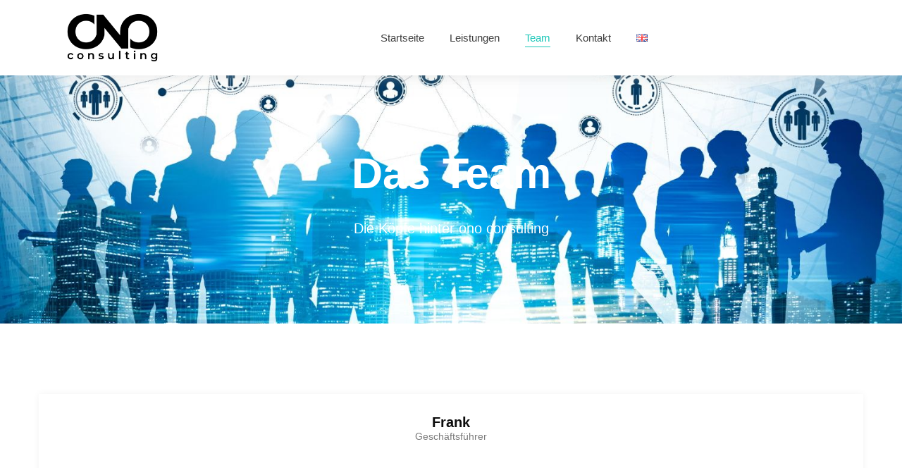

--- FILE ---
content_type: text/html; charset=UTF-8
request_url: http://onoconsulting.de/team/
body_size: 14177
content:
<!DOCTYPE html>
<html lang="de-DE">
<head>
	<meta charset="UTF-8" />
	<meta name="viewport" content="width=device-width, initial-scale=1" />
	<link rel="profile" href="http://gmpg.org/xfn/11" />
	<link rel="pingback" href="http://onoconsulting.de/xmlrpc.php" />
	<title>SAP&#x2d;Spezialisten für fliegende Systeme</title>
	<style>img:is([sizes="auto" i], [sizes^="auto," i]) { contain-intrinsic-size: 3000px 1500px }</style>
	<link rel="alternate" href="https://onoconsulting.de/team/" hreflang="de" />
<link rel="alternate" href="https://onoconsulting.de/en/team-eng/" hreflang="en" />

<!-- The SEO Framework von Sybre Waaijer -->
<meta name="robots" content="max-snippet:-1,max-image-preview:standard,max-video-preview:-1" />
<link rel="canonical" href="https://onoconsulting.de/team/" />
<meta name="description" content="Ingenieure des Maschinenbaus &#038; der Luft&#x2d; und Raumfahrttechnik * mehr als 10 Jahre Erfahrung * operatives Management der Luftfahrt * SAP * Militärbetrieb" />
<meta property="og:type" content="website" />
<meta property="og:locale" content="de_DE" />
<meta property="og:site_name" content="ono consulting" />
<meta property="og:title" content="SAP&#x2d;Spezialisten für fliegende Systeme" />
<meta property="og:description" content="Ingenieure des Maschinenbaus &#038; der Luft&#x2d; und Raumfahrttechnik * mehr als 10 Jahre Erfahrung * operatives Management der Luftfahrt * SAP * Militärbetrieb" />
<meta property="og:url" content="https://onoconsulting.de/team/" />
<meta property="og:image" content="https://onoconsulting.de/wp-content/uploads/2020/04/cropped-Collage_Fotor-scaled-2.jpg" />
<meta property="og:image:width" content="2560" />
<meta property="og:image:height" content="1345" />
<meta name="twitter:card" content="summary_large_image" />
<meta name="twitter:title" content="SAP&#x2d;Spezialisten für fliegende Systeme" />
<meta name="twitter:description" content="Ingenieure des Maschinenbaus &#038; der Luft&#x2d; und Raumfahrttechnik * mehr als 10 Jahre Erfahrung * operatives Management der Luftfahrt * SAP * Militärbetrieb" />
<meta name="twitter:image" content="https://onoconsulting.de/wp-content/uploads/2020/04/cropped-Collage_Fotor-scaled-2.jpg" />
<script type="application/ld+json">{"@context":"https://schema.org","@graph":[{"@type":"WebSite","@id":"https://onoconsulting.de/#/schema/WebSite","url":"https://onoconsulting.de/","name":"ono consulting","inLanguage":"de","potentialAction":{"@type":"SearchAction","target":{"@type":"EntryPoint","urlTemplate":"https://onoconsulting.de/search/{search_term_string}/"},"query-input":"required name=search_term_string"},"publisher":{"@type":"Organization","@id":"https://onoconsulting.de/#/schema/Organization","name":"ono consulting","url":"https://onoconsulting.de/","logo":{"@type":"ImageObject","url":"https://onoconsulting.de/wp-content/uploads/2020/04/ONO_quad.jpg","contentUrl":"https://onoconsulting.de/wp-content/uploads/2020/04/ONO_quad.jpg","width":750,"height":750}}},{"@type":"WebPage","@id":"https://onoconsulting.de/team/","url":"https://onoconsulting.de/team/","name":"SAP&#x2d;Spezialisten für fliegende Systeme","description":"Ingenieure des Maschinenbaus &#038; der Luft&#x2d; und Raumfahrttechnik * mehr als 10 Jahre Erfahrung * operatives Management der Luftfahrt * SAP * Militärbetrieb","inLanguage":"de","isPartOf":{"@id":"https://onoconsulting.de/#/schema/WebSite"},"breadcrumb":{"@type":"BreadcrumbList","@id":"https://onoconsulting.de/#/schema/BreadcrumbList","itemListElement":[{"@type":"ListItem","position":1,"item":"https://onoconsulting.de/","name":"ono consulting"},{"@type":"ListItem","position":2,"name":"SAP&#x2d;Spezialisten für fliegende Systeme"}]},"potentialAction":{"@type":"ReadAction","target":"https://onoconsulting.de/team/"}}]}</script>
<!-- / The SEO Framework von Sybre Waaijer | 7.70ms meta | 5.02ms boot -->

<link rel="alternate" type="application/rss+xml" title="ono consulting &raquo; Feed" href="https://onoconsulting.de/feed/" />
<link rel="alternate" type="application/rss+xml" title="ono consulting &raquo; Kommentar-Feed" href="https://onoconsulting.de/comments/feed/" />
<script>
window._wpemojiSettings = {"baseUrl":"https:\/\/s.w.org\/images\/core\/emoji\/16.0.1\/72x72\/","ext":".png","svgUrl":"https:\/\/s.w.org\/images\/core\/emoji\/16.0.1\/svg\/","svgExt":".svg","source":{"concatemoji":"http:\/\/onoconsulting.de\/wp-includes\/js\/wp-emoji-release.min.js?ver=6.8.3"}};
/*! This file is auto-generated */
!function(s,n){var o,i,e;function c(e){try{var t={supportTests:e,timestamp:(new Date).valueOf()};sessionStorage.setItem(o,JSON.stringify(t))}catch(e){}}function p(e,t,n){e.clearRect(0,0,e.canvas.width,e.canvas.height),e.fillText(t,0,0);var t=new Uint32Array(e.getImageData(0,0,e.canvas.width,e.canvas.height).data),a=(e.clearRect(0,0,e.canvas.width,e.canvas.height),e.fillText(n,0,0),new Uint32Array(e.getImageData(0,0,e.canvas.width,e.canvas.height).data));return t.every(function(e,t){return e===a[t]})}function u(e,t){e.clearRect(0,0,e.canvas.width,e.canvas.height),e.fillText(t,0,0);for(var n=e.getImageData(16,16,1,1),a=0;a<n.data.length;a++)if(0!==n.data[a])return!1;return!0}function f(e,t,n,a){switch(t){case"flag":return n(e,"\ud83c\udff3\ufe0f\u200d\u26a7\ufe0f","\ud83c\udff3\ufe0f\u200b\u26a7\ufe0f")?!1:!n(e,"\ud83c\udde8\ud83c\uddf6","\ud83c\udde8\u200b\ud83c\uddf6")&&!n(e,"\ud83c\udff4\udb40\udc67\udb40\udc62\udb40\udc65\udb40\udc6e\udb40\udc67\udb40\udc7f","\ud83c\udff4\u200b\udb40\udc67\u200b\udb40\udc62\u200b\udb40\udc65\u200b\udb40\udc6e\u200b\udb40\udc67\u200b\udb40\udc7f");case"emoji":return!a(e,"\ud83e\udedf")}return!1}function g(e,t,n,a){var r="undefined"!=typeof WorkerGlobalScope&&self instanceof WorkerGlobalScope?new OffscreenCanvas(300,150):s.createElement("canvas"),o=r.getContext("2d",{willReadFrequently:!0}),i=(o.textBaseline="top",o.font="600 32px Arial",{});return e.forEach(function(e){i[e]=t(o,e,n,a)}),i}function t(e){var t=s.createElement("script");t.src=e,t.defer=!0,s.head.appendChild(t)}"undefined"!=typeof Promise&&(o="wpEmojiSettingsSupports",i=["flag","emoji"],n.supports={everything:!0,everythingExceptFlag:!0},e=new Promise(function(e){s.addEventListener("DOMContentLoaded",e,{once:!0})}),new Promise(function(t){var n=function(){try{var e=JSON.parse(sessionStorage.getItem(o));if("object"==typeof e&&"number"==typeof e.timestamp&&(new Date).valueOf()<e.timestamp+604800&&"object"==typeof e.supportTests)return e.supportTests}catch(e){}return null}();if(!n){if("undefined"!=typeof Worker&&"undefined"!=typeof OffscreenCanvas&&"undefined"!=typeof URL&&URL.createObjectURL&&"undefined"!=typeof Blob)try{var e="postMessage("+g.toString()+"("+[JSON.stringify(i),f.toString(),p.toString(),u.toString()].join(",")+"));",a=new Blob([e],{type:"text/javascript"}),r=new Worker(URL.createObjectURL(a),{name:"wpTestEmojiSupports"});return void(r.onmessage=function(e){c(n=e.data),r.terminate(),t(n)})}catch(e){}c(n=g(i,f,p,u))}t(n)}).then(function(e){for(var t in e)n.supports[t]=e[t],n.supports.everything=n.supports.everything&&n.supports[t],"flag"!==t&&(n.supports.everythingExceptFlag=n.supports.everythingExceptFlag&&n.supports[t]);n.supports.everythingExceptFlag=n.supports.everythingExceptFlag&&!n.supports.flag,n.DOMReady=!1,n.readyCallback=function(){n.DOMReady=!0}}).then(function(){return e}).then(function(){var e;n.supports.everything||(n.readyCallback(),(e=n.source||{}).concatemoji?t(e.concatemoji):e.wpemoji&&e.twemoji&&(t(e.twemoji),t(e.wpemoji)))}))}((window,document),window._wpemojiSettings);
</script>
<link rel='stylesheet' id='hfe-widgets-style-css' href='http://onoconsulting.de/wp-content/plugins/header-footer-elementor/inc/widgets-css/frontend.css?ver=2.6.1' media='all' />
<style id='wp-emoji-styles-inline-css'>

	img.wp-smiley, img.emoji {
		display: inline !important;
		border: none !important;
		box-shadow: none !important;
		height: 1em !important;
		width: 1em !important;
		margin: 0 0.07em !important;
		vertical-align: -0.1em !important;
		background: none !important;
		padding: 0 !important;
	}
</style>
<style id='global-styles-inline-css'>
:root{--wp--preset--aspect-ratio--square: 1;--wp--preset--aspect-ratio--4-3: 4/3;--wp--preset--aspect-ratio--3-4: 3/4;--wp--preset--aspect-ratio--3-2: 3/2;--wp--preset--aspect-ratio--2-3: 2/3;--wp--preset--aspect-ratio--16-9: 16/9;--wp--preset--aspect-ratio--9-16: 9/16;--wp--preset--color--black: #000000;--wp--preset--color--cyan-bluish-gray: #abb8c3;--wp--preset--color--white: #ffffff;--wp--preset--color--pale-pink: #f78da7;--wp--preset--color--vivid-red: #cf2e2e;--wp--preset--color--luminous-vivid-orange: #ff6900;--wp--preset--color--luminous-vivid-amber: #fcb900;--wp--preset--color--light-green-cyan: #7bdcb5;--wp--preset--color--vivid-green-cyan: #00d084;--wp--preset--color--pale-cyan-blue: #8ed1fc;--wp--preset--color--vivid-cyan-blue: #0693e3;--wp--preset--color--vivid-purple: #9b51e0;--wp--preset--gradient--vivid-cyan-blue-to-vivid-purple: linear-gradient(135deg,rgba(6,147,227,1) 0%,rgb(155,81,224) 100%);--wp--preset--gradient--light-green-cyan-to-vivid-green-cyan: linear-gradient(135deg,rgb(122,220,180) 0%,rgb(0,208,130) 100%);--wp--preset--gradient--luminous-vivid-amber-to-luminous-vivid-orange: linear-gradient(135deg,rgba(252,185,0,1) 0%,rgba(255,105,0,1) 100%);--wp--preset--gradient--luminous-vivid-orange-to-vivid-red: linear-gradient(135deg,rgba(255,105,0,1) 0%,rgb(207,46,46) 100%);--wp--preset--gradient--very-light-gray-to-cyan-bluish-gray: linear-gradient(135deg,rgb(238,238,238) 0%,rgb(169,184,195) 100%);--wp--preset--gradient--cool-to-warm-spectrum: linear-gradient(135deg,rgb(74,234,220) 0%,rgb(151,120,209) 20%,rgb(207,42,186) 40%,rgb(238,44,130) 60%,rgb(251,105,98) 80%,rgb(254,248,76) 100%);--wp--preset--gradient--blush-light-purple: linear-gradient(135deg,rgb(255,206,236) 0%,rgb(152,150,240) 100%);--wp--preset--gradient--blush-bordeaux: linear-gradient(135deg,rgb(254,205,165) 0%,rgb(254,45,45) 50%,rgb(107,0,62) 100%);--wp--preset--gradient--luminous-dusk: linear-gradient(135deg,rgb(255,203,112) 0%,rgb(199,81,192) 50%,rgb(65,88,208) 100%);--wp--preset--gradient--pale-ocean: linear-gradient(135deg,rgb(255,245,203) 0%,rgb(182,227,212) 50%,rgb(51,167,181) 100%);--wp--preset--gradient--electric-grass: linear-gradient(135deg,rgb(202,248,128) 0%,rgb(113,206,126) 100%);--wp--preset--gradient--midnight: linear-gradient(135deg,rgb(2,3,129) 0%,rgb(40,116,252) 100%);--wp--preset--font-size--small: 13px;--wp--preset--font-size--medium: 20px;--wp--preset--font-size--large: 36px;--wp--preset--font-size--x-large: 42px;--wp--preset--spacing--20: 0.44rem;--wp--preset--spacing--30: 0.67rem;--wp--preset--spacing--40: 1rem;--wp--preset--spacing--50: 1.5rem;--wp--preset--spacing--60: 2.25rem;--wp--preset--spacing--70: 3.38rem;--wp--preset--spacing--80: 5.06rem;--wp--preset--shadow--natural: 6px 6px 9px rgba(0, 0, 0, 0.2);--wp--preset--shadow--deep: 12px 12px 50px rgba(0, 0, 0, 0.4);--wp--preset--shadow--sharp: 6px 6px 0px rgba(0, 0, 0, 0.2);--wp--preset--shadow--outlined: 6px 6px 0px -3px rgba(255, 255, 255, 1), 6px 6px rgba(0, 0, 0, 1);--wp--preset--shadow--crisp: 6px 6px 0px rgba(0, 0, 0, 1);}:root { --wp--style--global--content-size: 800px;--wp--style--global--wide-size: 1200px; }:where(body) { margin: 0; }.wp-site-blocks > .alignleft { float: left; margin-right: 2em; }.wp-site-blocks > .alignright { float: right; margin-left: 2em; }.wp-site-blocks > .aligncenter { justify-content: center; margin-left: auto; margin-right: auto; }:where(.wp-site-blocks) > * { margin-block-start: 24px; margin-block-end: 0; }:where(.wp-site-blocks) > :first-child { margin-block-start: 0; }:where(.wp-site-blocks) > :last-child { margin-block-end: 0; }:root { --wp--style--block-gap: 24px; }:root :where(.is-layout-flow) > :first-child{margin-block-start: 0;}:root :where(.is-layout-flow) > :last-child{margin-block-end: 0;}:root :where(.is-layout-flow) > *{margin-block-start: 24px;margin-block-end: 0;}:root :where(.is-layout-constrained) > :first-child{margin-block-start: 0;}:root :where(.is-layout-constrained) > :last-child{margin-block-end: 0;}:root :where(.is-layout-constrained) > *{margin-block-start: 24px;margin-block-end: 0;}:root :where(.is-layout-flex){gap: 24px;}:root :where(.is-layout-grid){gap: 24px;}.is-layout-flow > .alignleft{float: left;margin-inline-start: 0;margin-inline-end: 2em;}.is-layout-flow > .alignright{float: right;margin-inline-start: 2em;margin-inline-end: 0;}.is-layout-flow > .aligncenter{margin-left: auto !important;margin-right: auto !important;}.is-layout-constrained > .alignleft{float: left;margin-inline-start: 0;margin-inline-end: 2em;}.is-layout-constrained > .alignright{float: right;margin-inline-start: 2em;margin-inline-end: 0;}.is-layout-constrained > .aligncenter{margin-left: auto !important;margin-right: auto !important;}.is-layout-constrained > :where(:not(.alignleft):not(.alignright):not(.alignfull)){max-width: var(--wp--style--global--content-size);margin-left: auto !important;margin-right: auto !important;}.is-layout-constrained > .alignwide{max-width: var(--wp--style--global--wide-size);}body .is-layout-flex{display: flex;}.is-layout-flex{flex-wrap: wrap;align-items: center;}.is-layout-flex > :is(*, div){margin: 0;}body .is-layout-grid{display: grid;}.is-layout-grid > :is(*, div){margin: 0;}body{padding-top: 0px;padding-right: 0px;padding-bottom: 0px;padding-left: 0px;}a:where(:not(.wp-element-button)){text-decoration: underline;}:root :where(.wp-element-button, .wp-block-button__link){background-color: #32373c;border-width: 0;color: #fff;font-family: inherit;font-size: inherit;line-height: inherit;padding: calc(0.667em + 2px) calc(1.333em + 2px);text-decoration: none;}.has-black-color{color: var(--wp--preset--color--black) !important;}.has-cyan-bluish-gray-color{color: var(--wp--preset--color--cyan-bluish-gray) !important;}.has-white-color{color: var(--wp--preset--color--white) !important;}.has-pale-pink-color{color: var(--wp--preset--color--pale-pink) !important;}.has-vivid-red-color{color: var(--wp--preset--color--vivid-red) !important;}.has-luminous-vivid-orange-color{color: var(--wp--preset--color--luminous-vivid-orange) !important;}.has-luminous-vivid-amber-color{color: var(--wp--preset--color--luminous-vivid-amber) !important;}.has-light-green-cyan-color{color: var(--wp--preset--color--light-green-cyan) !important;}.has-vivid-green-cyan-color{color: var(--wp--preset--color--vivid-green-cyan) !important;}.has-pale-cyan-blue-color{color: var(--wp--preset--color--pale-cyan-blue) !important;}.has-vivid-cyan-blue-color{color: var(--wp--preset--color--vivid-cyan-blue) !important;}.has-vivid-purple-color{color: var(--wp--preset--color--vivid-purple) !important;}.has-black-background-color{background-color: var(--wp--preset--color--black) !important;}.has-cyan-bluish-gray-background-color{background-color: var(--wp--preset--color--cyan-bluish-gray) !important;}.has-white-background-color{background-color: var(--wp--preset--color--white) !important;}.has-pale-pink-background-color{background-color: var(--wp--preset--color--pale-pink) !important;}.has-vivid-red-background-color{background-color: var(--wp--preset--color--vivid-red) !important;}.has-luminous-vivid-orange-background-color{background-color: var(--wp--preset--color--luminous-vivid-orange) !important;}.has-luminous-vivid-amber-background-color{background-color: var(--wp--preset--color--luminous-vivid-amber) !important;}.has-light-green-cyan-background-color{background-color: var(--wp--preset--color--light-green-cyan) !important;}.has-vivid-green-cyan-background-color{background-color: var(--wp--preset--color--vivid-green-cyan) !important;}.has-pale-cyan-blue-background-color{background-color: var(--wp--preset--color--pale-cyan-blue) !important;}.has-vivid-cyan-blue-background-color{background-color: var(--wp--preset--color--vivid-cyan-blue) !important;}.has-vivid-purple-background-color{background-color: var(--wp--preset--color--vivid-purple) !important;}.has-black-border-color{border-color: var(--wp--preset--color--black) !important;}.has-cyan-bluish-gray-border-color{border-color: var(--wp--preset--color--cyan-bluish-gray) !important;}.has-white-border-color{border-color: var(--wp--preset--color--white) !important;}.has-pale-pink-border-color{border-color: var(--wp--preset--color--pale-pink) !important;}.has-vivid-red-border-color{border-color: var(--wp--preset--color--vivid-red) !important;}.has-luminous-vivid-orange-border-color{border-color: var(--wp--preset--color--luminous-vivid-orange) !important;}.has-luminous-vivid-amber-border-color{border-color: var(--wp--preset--color--luminous-vivid-amber) !important;}.has-light-green-cyan-border-color{border-color: var(--wp--preset--color--light-green-cyan) !important;}.has-vivid-green-cyan-border-color{border-color: var(--wp--preset--color--vivid-green-cyan) !important;}.has-pale-cyan-blue-border-color{border-color: var(--wp--preset--color--pale-cyan-blue) !important;}.has-vivid-cyan-blue-border-color{border-color: var(--wp--preset--color--vivid-cyan-blue) !important;}.has-vivid-purple-border-color{border-color: var(--wp--preset--color--vivid-purple) !important;}.has-vivid-cyan-blue-to-vivid-purple-gradient-background{background: var(--wp--preset--gradient--vivid-cyan-blue-to-vivid-purple) !important;}.has-light-green-cyan-to-vivid-green-cyan-gradient-background{background: var(--wp--preset--gradient--light-green-cyan-to-vivid-green-cyan) !important;}.has-luminous-vivid-amber-to-luminous-vivid-orange-gradient-background{background: var(--wp--preset--gradient--luminous-vivid-amber-to-luminous-vivid-orange) !important;}.has-luminous-vivid-orange-to-vivid-red-gradient-background{background: var(--wp--preset--gradient--luminous-vivid-orange-to-vivid-red) !important;}.has-very-light-gray-to-cyan-bluish-gray-gradient-background{background: var(--wp--preset--gradient--very-light-gray-to-cyan-bluish-gray) !important;}.has-cool-to-warm-spectrum-gradient-background{background: var(--wp--preset--gradient--cool-to-warm-spectrum) !important;}.has-blush-light-purple-gradient-background{background: var(--wp--preset--gradient--blush-light-purple) !important;}.has-blush-bordeaux-gradient-background{background: var(--wp--preset--gradient--blush-bordeaux) !important;}.has-luminous-dusk-gradient-background{background: var(--wp--preset--gradient--luminous-dusk) !important;}.has-pale-ocean-gradient-background{background: var(--wp--preset--gradient--pale-ocean) !important;}.has-electric-grass-gradient-background{background: var(--wp--preset--gradient--electric-grass) !important;}.has-midnight-gradient-background{background: var(--wp--preset--gradient--midnight) !important;}.has-small-font-size{font-size: var(--wp--preset--font-size--small) !important;}.has-medium-font-size{font-size: var(--wp--preset--font-size--medium) !important;}.has-large-font-size{font-size: var(--wp--preset--font-size--large) !important;}.has-x-large-font-size{font-size: var(--wp--preset--font-size--x-large) !important;}
:root :where(.wp-block-pullquote){font-size: 1.5em;line-height: 1.6;}
</style>
<link rel='stylesheet' id='hfe-style-css' href='http://onoconsulting.de/wp-content/plugins/header-footer-elementor/assets/css/header-footer-elementor.css?ver=2.6.1' media='all' />
<link rel='stylesheet' id='elementor-icons-css' href='http://onoconsulting.de/wp-content/plugins/elementor/assets/lib/eicons/css/elementor-icons.min.css?ver=5.44.0' media='all' />
<link rel='stylesheet' id='elementor-frontend-css' href='http://onoconsulting.de/wp-content/plugins/elementor/assets/css/frontend.min.css?ver=3.32.5' media='all' />
<link rel='stylesheet' id='elementor-post-231-css' href='http://onoconsulting.de/wp-content/uploads/elementor/css/post-231.css?ver=1768977149' media='all' />
<link rel='stylesheet' id='post-grid-elementor-addon-main-css' href='http://onoconsulting.de/wp-content/plugins/post-grid-elementor-addon/assets/css/main.css?ver=6.8.3' media='all' />
<link rel='stylesheet' id='jet-sticky-frontend-css' href='http://onoconsulting.de/wp-content/plugins/jetsticky-for-elementor/assets/css/jet-sticky-frontend.css?ver=1.0.4' media='all' />
<link rel='stylesheet' id='e-animation-fadeInDown-css' href='http://onoconsulting.de/wp-content/plugins/elementor/assets/lib/animations/styles/fadeInDown.min.css?ver=3.32.5' media='all' />
<link rel='stylesheet' id='widget-heading-css' href='http://onoconsulting.de/wp-content/plugins/elementor/assets/css/widget-heading.min.css?ver=3.32.5' media='all' />
<link rel='stylesheet' id='widget-spacer-css' href='http://onoconsulting.de/wp-content/plugins/elementor/assets/css/widget-spacer.min.css?ver=3.32.5' media='all' />
<link rel='stylesheet' id='widget-image-css' href='http://onoconsulting.de/wp-content/plugins/elementor/assets/css/widget-image.min.css?ver=3.32.5' media='all' />
<link rel='stylesheet' id='widget-icon-box-css' href='http://onoconsulting.de/wp-content/plugins/elementor/assets/css/widget-icon-box.min.css?ver=3.32.5' media='all' />
<link rel='stylesheet' id='elementor-post-144-css' href='http://onoconsulting.de/wp-content/uploads/elementor/css/post-144.css?ver=1768977873' media='all' />
<link rel='stylesheet' id='elementor-post-232-css' href='http://onoconsulting.de/wp-content/uploads/elementor/css/post-232.css?ver=1768977149' media='all' />
<link rel='stylesheet' id='elementor-post-240-css' href='http://onoconsulting.de/wp-content/uploads/elementor/css/post-240.css?ver=1768977149' media='all' />
<link rel='stylesheet' id='hello-elementor-css' href='http://onoconsulting.de/wp-content/themes/hello-elementor/assets/css/reset.css?ver=3.4.4' media='all' />
<link rel='stylesheet' id='hello-elementor-theme-style-css' href='http://onoconsulting.de/wp-content/themes/hello-elementor/assets/css/theme.css?ver=3.4.4' media='all' />
<link rel='stylesheet' id='hello-elementor-header-footer-css' href='http://onoconsulting.de/wp-content/themes/hello-elementor/assets/css/header-footer.css?ver=3.4.4' media='all' />
<link rel='stylesheet' id='hfe-elementor-icons-css' href='http://onoconsulting.de/wp-content/plugins/elementor/assets/lib/eicons/css/elementor-icons.min.css?ver=5.34.0' media='all' />
<link rel='stylesheet' id='hfe-icons-list-css' href='http://onoconsulting.de/wp-content/plugins/elementor/assets/css/widget-icon-list.min.css?ver=3.24.3' media='all' />
<link rel='stylesheet' id='hfe-social-icons-css' href='http://onoconsulting.de/wp-content/plugins/elementor/assets/css/widget-social-icons.min.css?ver=3.24.0' media='all' />
<link rel='stylesheet' id='hfe-social-share-icons-brands-css' href='http://onoconsulting.de/wp-content/plugins/elementor/assets/lib/font-awesome/css/brands.css?ver=5.15.3' media='all' />
<link rel='stylesheet' id='hfe-social-share-icons-fontawesome-css' href='http://onoconsulting.de/wp-content/plugins/elementor/assets/lib/font-awesome/css/fontawesome.css?ver=5.15.3' media='all' />
<link rel='stylesheet' id='hfe-nav-menu-icons-css' href='http://onoconsulting.de/wp-content/plugins/elementor/assets/lib/font-awesome/css/solid.css?ver=5.15.3' media='all' />
<link rel='stylesheet' id='elementor-menus-css' href='http://onoconsulting.de/wp-content/plugins/navmenu-addon-for-elementor/assets/css/frontend.min.css?ver=1.1.6' media='all' />
<link rel='stylesheet' id='wpr-text-animations-css-css' href='http://onoconsulting.de/wp-content/plugins/royal-elementor-addons/assets/css/lib/animations/text-animations.min.css?ver=1.7.1035' media='all' />
<link rel='stylesheet' id='wpr-addons-css-css' href='http://onoconsulting.de/wp-content/plugins/royal-elementor-addons/assets/css/frontend.min.css?ver=1.7.1035' media='all' />
<link rel='stylesheet' id='font-awesome-5-all-css' href='http://onoconsulting.de/wp-content/plugins/elementor/assets/lib/font-awesome/css/all.min.css?ver=1.7.1035' media='all' />
<link rel='stylesheet' id='elementor-gf-local-roboto-css' href='https://onoconsulting.de/wp-content/uploads/elementor/google-fonts/css/roboto.css?ver=1753775164' media='all' />
<link rel='stylesheet' id='elementor-gf-local-robotoslab-css' href='https://onoconsulting.de/wp-content/uploads/elementor/google-fonts/css/robotoslab.css?ver=1753775166' media='all' />
<link rel='stylesheet' id='elementor-gf-local-poppins-css' href='https://onoconsulting.de/wp-content/uploads/elementor/google-fonts/css/poppins.css?ver=1753775168' media='all' />
<link rel='stylesheet' id='elementor-gf-local-opensans-css' href='https://onoconsulting.de/wp-content/uploads/elementor/google-fonts/css/opensans.css?ver=1753775172' media='all' />
<script data-cfasync="false" src="http://onoconsulting.de/wp-includes/js/jquery/jquery.min.js?ver=3.7.1" id="jquery-core-js"></script>
<script data-cfasync="false" src="http://onoconsulting.de/wp-includes/js/jquery/jquery-migrate.min.js?ver=3.4.1" id="jquery-migrate-js"></script>
<script id="jquery-js-after">
!function($){"use strict";$(document).ready(function(){$(this).scrollTop()>100&&$(".hfe-scroll-to-top-wrap").removeClass("hfe-scroll-to-top-hide"),$(window).scroll(function(){$(this).scrollTop()<100?$(".hfe-scroll-to-top-wrap").fadeOut(300):$(".hfe-scroll-to-top-wrap").fadeIn(300)}),$(".hfe-scroll-to-top-wrap").on("click",function(){$("html, body").animate({scrollTop:0},300);return!1})})}(jQuery);
!function($){'use strict';$(document).ready(function(){var bar=$('.hfe-reading-progress-bar');if(!bar.length)return;$(window).on('scroll',function(){var s=$(window).scrollTop(),d=$(document).height()-$(window).height(),p=d? s/d*100:0;bar.css('width',p+'%')});});}(jQuery);
</script>
<link rel="https://api.w.org/" href="https://onoconsulting.de/wp-json/" /><link rel="alternate" title="JSON" type="application/json" href="https://onoconsulting.de/wp-json/wp/v2/pages/144" /><link rel="EditURI" type="application/rsd+xml" title="RSD" href="https://onoconsulting.de/xmlrpc.php?rsd" />
<link rel="alternate" title="oEmbed (JSON)" type="application/json+oembed" href="https://onoconsulting.de/wp-json/oembed/1.0/embed?url=https%3A%2F%2Fonoconsulting.de%2Fteam%2F" />
<link rel="alternate" title="oEmbed (XML)" type="text/xml+oembed" href="https://onoconsulting.de/wp-json/oembed/1.0/embed?url=https%3A%2F%2Fonoconsulting.de%2Fteam%2F&#038;format=xml" />
<meta name="generator" content="Elementor 3.32.5; features: additional_custom_breakpoints; settings: css_print_method-external, google_font-enabled, font_display-auto">
			<style>
				.e-con.e-parent:nth-of-type(n+4):not(.e-lazyloaded):not(.e-no-lazyload),
				.e-con.e-parent:nth-of-type(n+4):not(.e-lazyloaded):not(.e-no-lazyload) * {
					background-image: none !important;
				}
				@media screen and (max-height: 1024px) {
					.e-con.e-parent:nth-of-type(n+3):not(.e-lazyloaded):not(.e-no-lazyload),
					.e-con.e-parent:nth-of-type(n+3):not(.e-lazyloaded):not(.e-no-lazyload) * {
						background-image: none !important;
					}
				}
				@media screen and (max-height: 640px) {
					.e-con.e-parent:nth-of-type(n+2):not(.e-lazyloaded):not(.e-no-lazyload),
					.e-con.e-parent:nth-of-type(n+2):not(.e-lazyloaded):not(.e-no-lazyload) * {
						background-image: none !important;
					}
				}
			</style>
			<link rel="icon" href="https://onoconsulting.de/wp-content/uploads/2020/04/cropped-ONO_quad-1-1-32x32.jpg" sizes="32x32" />
<link rel="icon" href="https://onoconsulting.de/wp-content/uploads/2020/04/cropped-ONO_quad-1-1-192x192.jpg" sizes="192x192" />
<link rel="apple-touch-icon" href="https://onoconsulting.de/wp-content/uploads/2020/04/cropped-ONO_quad-1-1-180x180.jpg" />
<meta name="msapplication-TileImage" content="https://onoconsulting.de/wp-content/uploads/2020/04/cropped-ONO_quad-1-1-270x270.jpg" />
		<style id="wp-custom-css">
			

/** Start Envato Elements CSS: Corporate Business (11-3-e02ff03b6085deb7602b7c56691f0543) **/

.elementor-progress-bar span {
		font-family: "Montserrat", Sans-serif;
	font-weight: 400;
}

/** End Envato Elements CSS: Corporate Business (11-3-e02ff03b6085deb7602b7c56691f0543) **/



/** Start Envato Elements CSS: City Council (114-3-7c60eb78c141bd19bbd7032d6d657b5a) **/

.envato-kit-111-hvr-img-one .elementor-image {
	position: relative;
}

.envato-kit-111-hvr-img-one .elementor-image:before {
    position:  absolute;
    content:  '';
    background-color: rgba(34, 34, 34, 0.80);
    width:  100%;
    height: 50%;
    left:  0;
    top:  0;
    transition:  .5s ease;
    opacity:  0;
    visibility:  hidden;
}

.envato-kit-111-hvr-img-one:hover .elementor-image:before {
    height: 100%;
    opacity:  1;
    visibility:  visible;
}


/* Float Shadow */
.envato-kit-111-hvr-float-shadow {
  vertical-align: middle;
  -webkit-transform: translateZ(0);
  transform: translateZ(0);
  box-shadow: 0 0 1px rgba(0, 0, 0, 0);
  -webkit-backface-visibility: hidden;
  backface-visibility: hidden;
  -moz-osx-font-smoothing: grayscale;
  position: relative;
  -webkit-transition-duration: 0.3s;
  transition-duration: 0.3s;
  -webkit-transition-property: transform;
  transition-property: transform;
}
.envato-kit-111-hvr-float-shadow:before {
  pointer-events: none;
  position: absolute;
  z-index: -1;
  content: '';
  top: 100%;
  left: 5%;
  height: 10px;
  width: 90%;
  opacity: 0;
  background: -webkit-radial-gradient(center, ellipse, rgba(0, 0, 0, 0.35) 0%, rgba(0, 0, 0, 0) 80%);
  background: radial-gradient(ellipse at center, rgba(0, 0, 0, 0.35) 0%, rgba(0, 0, 0, 0) 80%);
  /* W3C */
  -webkit-transition-duration: 0.3s;
  transition-duration: 0.3s;
  -webkit-transition-property: transform, opacity;
  transition-property: transform, opacity;
}

.envato-kit-111-hvr-float-shadow:hover, .envato-kit-111-hvr-float-shadow:focus, .envato-kit-111-hvr-float-shadow:active {
  -webkit-transform: translateY(-5px);
  transform: translateY(-5px);
  /* move the element up by 5px */
}
.envato-kit-111-hvr-float-shadow:hover:before, .envato-kit-111-hvr-float-shadow:focus:before, .envato-kit-111-hvr-float-shadow:active:before {
  opacity: 1;
  -webkit-transform: translateY(5px);
  transform: translateY(5px);
  /* move the element down by 5px (it will stay in place because it's attached to the element that also moves up 5px) */
}

.envato-kit-111-theme-color {
  color: #e0162b;
}

/** End Envato Elements CSS: City Council (114-3-7c60eb78c141bd19bbd7032d6d657b5a) **/

		</style>
		<style id="wpr_lightbox_styles">
				.lg-backdrop {
					background-color: rgba(0,0,0,0.6) !important;
				}
				.lg-toolbar,
				.lg-dropdown {
					background-color: rgba(0,0,0,0.8) !important;
				}
				.lg-dropdown:after {
					border-bottom-color: rgba(0,0,0,0.8) !important;
				}
				.lg-sub-html {
					background-color: rgba(0,0,0,0.8) !important;
				}
				.lg-thumb-outer,
				.lg-progress-bar {
					background-color: #444444 !important;
				}
				.lg-progress {
					background-color: #a90707 !important;
				}
				.lg-icon {
					color: #efefef !important;
					font-size: 20px !important;
				}
				.lg-icon.lg-toogle-thumb {
					font-size: 24px !important;
				}
				.lg-icon:hover,
				.lg-dropdown-text:hover {
					color: #ffffff !important;
				}
				.lg-sub-html,
				.lg-dropdown-text {
					color: #efefef !important;
					font-size: 14px !important;
				}
				#lg-counter {
					color: #efefef !important;
					font-size: 14px !important;
				}
				.lg-prev,
				.lg-next {
					font-size: 35px !important;
				}

				/* Defaults */
				.lg-icon {
				background-color: transparent !important;
				}

				#lg-counter {
				opacity: 0.9;
				}

				.lg-thumb-outer {
				padding: 0 10px;
				}

				.lg-thumb-item {
				border-radius: 0 !important;
				border: none !important;
				opacity: 0.5;
				}

				.lg-thumb-item.active {
					opacity: 1;
				}
	         </style></head>

<body class="wp-singular page-template-default page page-id-144 wp-custom-logo wp-embed-responsive wp-theme-hello-elementor has-navmenu has-megamenu ehf-header ehf-footer ehf-template-hello-elementor ehf-stylesheet-hello-elementor hello-elementor-default elementor-default elementor-kit-231 elementor-page elementor-page-144">
<div id="page" class="hfeed site">

		<header id="masthead" itemscope="itemscope" itemtype="https://schema.org/WPHeader">
			<p class="main-title bhf-hidden" itemprop="headline"><a href="https://onoconsulting.de" title="ono consulting" rel="home">ono consulting</a></p>
					<div data-elementor-type="wp-post" data-elementor-id="232" class="elementor elementor-232">
						<section data-wpr-sticky-section="yes" data-wpr-position-type="sticky" data-wpr-position-offset="0" data-wpr-position-location="top" data-wpr-sticky-devices="desktop_sticky" data-wpr-custom-breakpoints="" data-wpr-active-breakpoints="mobile_sticky tablet_sticky desktop_sticky" data-wpr-z-index="50" data-wpr-sticky-hide="" data-wpr-replace-header="" data-wpr-animation-duration="" data-wpr-sticky-type="sticky" class="elementor-section elementor-top-section elementor-element elementor-element-3632441c1 wpr-sticky-section-yes elementor-section-boxed ang-section-padding-initial elementor-section-height-default elementor-section-height-default wpr-particle-no wpr-jarallax-no wpr-parallax-no elementor-repeater-item-none elementor-repeater-item-none_hover" data-id="3632441c1" data-element_type="section" data-settings="{&quot;background_background&quot;:&quot;classic&quot;,&quot;position_offset&quot;:0,&quot;position_offset_tablet&quot;:0,&quot;position_offset_mobile&quot;:0}">
						<div class="elementor-container elementor-column-gap-default">
					<div class="elementor-column elementor-col-50 elementor-top-column elementor-element elementor-element-3270c678 elementor-repeater-item-none elementor-repeater-item-none_hover" data-id="3270c678" data-element_type="column">
			<div class="elementor-widget-wrap elementor-element-populated">
						<div class="elementor-element elementor-element-9546234 external_elementor-repeater-item-none_external elementor-repeater-item-none elementor-repeater-item-none_hover elementor-widget elementor-widget-image" data-id="9546234" data-element_type="widget" data-widget_type="image.default">
				<div class="elementor-widget-container">
															<img width="300" height="165" src="https://onoconsulting.de/wp-content/uploads/2020/02/ONO_klein-300x165.png" class="attachment-medium size-medium wp-image-238" alt="" srcset="https://onoconsulting.de/wp-content/uploads/2020/02/ONO_klein-300x165.png 300w, https://onoconsulting.de/wp-content/uploads/2020/02/ONO_klein.png 600w" sizes="(max-width: 300px) 100vw, 300px" />															</div>
				</div>
					</div>
		</div>
				<div class="elementor-column elementor-col-50 elementor-top-column elementor-element elementor-element-583819e6 elementor-repeater-item-none elementor-repeater-item-none_hover" data-id="583819e6" data-element_type="column">
			<div class="elementor-widget-wrap elementor-element-populated">
						<div class="elementor-element elementor-element-26b3150c wpr-main-menu-align-center wpr-main-menu-align--tabletcenter wpr-main-menu-align--mobilecenter wpr-mobile-toggle-v2 wpr-pointer-underline wpr-pointer-line-fx wpr-pointer-fx-fade wpr-sub-icon-caret-down wpr-sub-menu-fx-fade wpr-nav-menu-bp-tablet wpr-mobile-menu-display-dropdown wpr-mobile-menu-full-width wpr-sub-divider-yes elementor-repeater-item-none elementor-repeater-item-none_hover elementor-widget elementor-widget-wpr-mega-menu" data-id="26b3150c" data-element_type="widget" data-settings="{&quot;menu_layout&quot;:&quot;horizontal&quot;}" data-widget_type="wpr-mega-menu.default">
				<div class="elementor-widget-container">
					<nav class="wpr-nav-menu-container wpr-mega-menu-container wpr-nav-menu-horizontal" data-trigger="hover"><ul id="menu-1-26b3150c" class="wpr-nav-menu wpr-mega-menu"><li class="menu-item menu-item-type-custom menu-item-object-custom menu-item-190"><a href="https://onoconsulting.de/startseite" class="wpr-menu-item wpr-pointer-item"><span>Startseite</span></a></li>
<li class="menu-item menu-item-type-custom menu-item-object-custom menu-item-192"><a href="https://onoconsulting.de/leistungen/" class="wpr-menu-item wpr-pointer-item"><span>Leistungen</span></a></li>
<li class="menu-item menu-item-type-custom menu-item-object-custom current-menu-item menu-item-193" wpr-active-menu-item><a href="https://onoconsulting.de/team/" class="wpr-menu-item wpr-pointer-item wpr-active-menu-item"><span>Team</span></a></li>
<li class="menu-item menu-item-type-custom menu-item-object-custom menu-item-194"><a href="https://onoconsulting.de/kontakt/" class="wpr-menu-item wpr-pointer-item"><span>Kontakt</span></a></li>
<li class="lang-item lang-item-8 lang-item-en lang-item-first menu-item menu-item-type-custom menu-item-object-custom menu-item-668-en"><a href="https://onoconsulting.de/en/team-eng/" class="wpr-menu-item wpr-pointer-item" hreflang="en-GB" lang="en-GB"><span><img src="[data-uri]" alt="English" width="16" height="11" style="width: 16px; height: 11px;" /></span></a></li>
</ul></nav><nav class="wpr-mobile-nav-menu-container"><div class="wpr-mobile-toggle-wrap"><div class="wpr-mobile-toggle"><span class="wpr-mobile-toggle-line"></span><span class="wpr-mobile-toggle-line"></span><span class="wpr-mobile-toggle-line"></span></div></div><div class="wpr-mobile-mega-menu-wrap " toggle-backface=""><ul id="mobile-menu-2-26b3150c" class="wpr-mobile-nav-menu wpr-mobile-mega-menu"><li class="menu-item menu-item-type-custom menu-item-object-custom menu-item-190"><a href="https://onoconsulting.de/startseite" class="wpr-mobile-menu-item">Startseite</a></li>
<li class="menu-item menu-item-type-custom menu-item-object-custom menu-item-192"><a href="https://onoconsulting.de/leistungen/" class="wpr-mobile-menu-item">Leistungen</a></li>
<li class="menu-item menu-item-type-custom menu-item-object-custom current-menu-item menu-item-193"><a href="https://onoconsulting.de/team/" class="wpr-mobile-menu-item wpr-active-menu-item">Team</a></li>
<li class="menu-item menu-item-type-custom menu-item-object-custom menu-item-194"><a href="https://onoconsulting.de/kontakt/" class="wpr-mobile-menu-item">Kontakt</a></li>
<li class="lang-item lang-item-8 lang-item-en lang-item-first menu-item menu-item-type-custom menu-item-object-custom menu-item-668-en"><a href="https://onoconsulting.de/en/team-eng/" class="wpr-mobile-menu-item" hreflang="en-GB" lang="en-GB"><img src="[data-uri]" alt="English" width="16" height="11" style="width: 16px; height: 11px;" /></a></li>
</ul></div></nav>				</div>
				</div>
					</div>
		</div>
					</div>
		</section>
				</div>
				</header>

	
<main id="content" class="site-main post-144 page type-page status-publish hentry">

			<div class="page-header">
					</div>
	
	<div class="page-content">
				<div data-elementor-type="wp-page" data-elementor-id="144" class="elementor elementor-144">
						<section class="elementor-section elementor-top-section elementor-element elementor-element-6d0d5d2 elementor-section-height-min-height ang-section-padding-no elementor-section-boxed elementor-section-height-default elementor-section-items-middle wpr-particle-no wpr-jarallax-no wpr-parallax-no wpr-sticky-section-no elementor-repeater-item-none elementor-repeater-item-none_hover" data-id="6d0d5d2" data-element_type="section" data-settings="{&quot;background_background&quot;:&quot;classic&quot;}">
							<div class="elementor-background-overlay"></div>
							<div class="elementor-container elementor-column-gap-default">
					<div class="elementor-column elementor-col-100 elementor-top-column elementor-element elementor-element-9671fb0 elementor-repeater-item-none elementor-repeater-item-none_hover" data-id="9671fb0" data-element_type="column">
			<div class="elementor-widget-wrap elementor-element-populated">
						<div class="elementor-element elementor-element-602e0384 elementor-repeater-item-none elementor-repeater-item-none_hover elementor-invisible elementor-widget elementor-widget-heading" data-id="602e0384" data-element_type="widget" data-settings="{&quot;_animation&quot;:&quot;fadeInDown&quot;}" data-widget_type="heading.default">
				<div class="elementor-widget-container">
					<h1 class="elementor-heading-title elementor-size-default">Das Team</h1>				</div>
				</div>
				<div class="elementor-element elementor-element-2303058a elementor-repeater-item-none elementor-repeater-item-none_hover elementor-widget elementor-widget-text-editor" data-id="2303058a" data-element_type="widget" data-widget_type="text-editor.default">
				<div class="elementor-widget-container">
									<p>Die Köpfe hinter ono consulting</p>								</div>
				</div>
					</div>
		</div>
					</div>
		</section>
				<section class="elementor-section elementor-top-section elementor-element elementor-element-54337b49 ang-section-padding-no elementor-section-boxed elementor-section-height-default elementor-section-height-default wpr-particle-no wpr-jarallax-no wpr-parallax-no wpr-sticky-section-no elementor-repeater-item-none elementor-repeater-item-none_hover" data-id="54337b49" data-element_type="section" data-settings="{&quot;background_background&quot;:&quot;classic&quot;}">
						<div class="elementor-container elementor-column-gap-default">
					<div class="elementor-column elementor-col-100 elementor-top-column elementor-element elementor-element-6394b570 elementor-repeater-item-none elementor-repeater-item-none_hover" data-id="6394b570" data-element_type="column">
			<div class="elementor-widget-wrap elementor-element-populated">
						<section class="elementor-section elementor-inner-section elementor-element elementor-element-3df7e13d elementor-section-boxed ang-section-padding-initial elementor-section-height-default elementor-section-height-default wpr-particle-no wpr-jarallax-no wpr-parallax-no wpr-sticky-section-no elementor-repeater-item-none elementor-repeater-item-none_hover" data-id="3df7e13d" data-element_type="section">
						<div class="elementor-container elementor-column-gap-default">
					<div class="elementor-column elementor-col-100 elementor-inner-column elementor-element elementor-element-74aaa011 elementor-repeater-item-none elementor-repeater-item-none_hover" data-id="74aaa011" data-element_type="column" data-settings="{&quot;background_background&quot;:&quot;classic&quot;}">
			<div class="elementor-widget-wrap elementor-element-populated">
						<div class="elementor-element elementor-element-6cf06ae7 elementor-repeater-item-none elementor-repeater-item-none_hover elementor-widget elementor-widget-heading" data-id="6cf06ae7" data-element_type="widget" data-widget_type="heading.default">
				<div class="elementor-widget-container">
					<h2 class="elementor-heading-title elementor-size-default">Frank</h2>				</div>
				</div>
				<div class="elementor-element elementor-element-482ab449 elementor-repeater-item-none elementor-repeater-item-none_hover elementor-widget elementor-widget-text-editor" data-id="482ab449" data-element_type="widget" data-widget_type="text-editor.default">
				<div class="elementor-widget-container">
									<p>Geschäftsführer</p>								</div>
				</div>
				<div class="elementor-element elementor-element-16f05e61 elementor-repeater-item-none elementor-repeater-item-none_hover elementor-widget elementor-widget-spacer" data-id="16f05e61" data-element_type="widget" data-widget_type="spacer.default">
				<div class="elementor-widget-container">
							<div class="elementor-spacer">
			<div class="elementor-spacer-inner"></div>
		</div>
						</div>
				</div>
					</div>
		</div>
					</div>
		</section>
				<div class="elementor-element elementor-element-90bcc9f elementor-repeater-item-none elementor-repeater-item-none_hover elementor-widget elementor-widget-spacer" data-id="90bcc9f" data-element_type="widget" data-widget_type="spacer.default">
				<div class="elementor-widget-container">
							<div class="elementor-spacer">
			<div class="elementor-spacer-inner"></div>
		</div>
						</div>
				</div>
				<section class="elementor-section elementor-inner-section elementor-element elementor-element-c986984 elementor-section-boxed ang-section-padding-initial elementor-section-height-default elementor-section-height-default wpr-particle-no wpr-jarallax-no wpr-parallax-no wpr-sticky-section-no elementor-repeater-item-none elementor-repeater-item-none_hover" data-id="c986984" data-element_type="section">
						<div class="elementor-container elementor-column-gap-default">
					<div class="elementor-column elementor-col-100 elementor-inner-column elementor-element elementor-element-96e2d74 elementor-repeater-item-none elementor-repeater-item-none_hover" data-id="96e2d74" data-element_type="column" data-settings="{&quot;background_background&quot;:&quot;classic&quot;}">
			<div class="elementor-widget-wrap elementor-element-populated">
						<div class="elementor-element elementor-element-19bf3fd elementor-repeater-item-none elementor-repeater-item-none_hover elementor-widget elementor-widget-heading" data-id="19bf3fd" data-element_type="widget" data-widget_type="heading.default">
				<div class="elementor-widget-container">
					<h2 class="elementor-heading-title elementor-size-default">Eugenia</h2>				</div>
				</div>
				<div class="elementor-element elementor-element-4aca9ba elementor-repeater-item-none elementor-repeater-item-none_hover elementor-widget elementor-widget-text-editor" data-id="4aca9ba" data-element_type="widget" data-widget_type="text-editor.default">
				<div class="elementor-widget-container">
									<p>SAP EAM Beraterin</p>								</div>
				</div>
				<div class="elementor-element elementor-element-1c9850f elementor-repeater-item-none elementor-repeater-item-none_hover elementor-widget elementor-widget-spacer" data-id="1c9850f" data-element_type="widget" data-widget_type="spacer.default">
				<div class="elementor-widget-container">
							<div class="elementor-spacer">
			<div class="elementor-spacer-inner"></div>
		</div>
						</div>
				</div>
					</div>
		</div>
					</div>
		</section>
				<div class="elementor-element elementor-element-82bd5c0 elementor-repeater-item-none elementor-repeater-item-none_hover elementor-widget elementor-widget-spacer" data-id="82bd5c0" data-element_type="widget" data-widget_type="spacer.default">
				<div class="elementor-widget-container">
							<div class="elementor-spacer">
			<div class="elementor-spacer-inner"></div>
		</div>
						</div>
				</div>
				<section class="elementor-section elementor-inner-section elementor-element elementor-element-c16e4da elementor-section-boxed ang-section-padding-initial elementor-section-height-default elementor-section-height-default wpr-particle-no wpr-jarallax-no wpr-parallax-no wpr-sticky-section-no elementor-repeater-item-none elementor-repeater-item-none_hover" data-id="c16e4da" data-element_type="section">
						<div class="elementor-container elementor-column-gap-default">
					<div class="elementor-column elementor-col-100 elementor-inner-column elementor-element elementor-element-c658f42 elementor-repeater-item-none elementor-repeater-item-none_hover" data-id="c658f42" data-element_type="column" data-settings="{&quot;background_background&quot;:&quot;classic&quot;}">
			<div class="elementor-widget-wrap elementor-element-populated">
						<div class="elementor-element elementor-element-cbde959 elementor-repeater-item-none elementor-repeater-item-none_hover elementor-widget elementor-widget-heading" data-id="cbde959" data-element_type="widget" data-widget_type="heading.default">
				<div class="elementor-widget-container">
					<h2 class="elementor-heading-title elementor-size-default">Eugen</h2>				</div>
				</div>
				<div class="elementor-element elementor-element-5858aea elementor-repeater-item-none elementor-repeater-item-none_hover elementor-widget elementor-widget-text-editor" data-id="5858aea" data-element_type="widget" data-widget_type="text-editor.default">
				<div class="elementor-widget-container">
									<p>SAP EAM Berater</p>								</div>
				</div>
				<div class="elementor-element elementor-element-71ae5a7 elementor-repeater-item-none elementor-repeater-item-none_hover elementor-widget elementor-widget-spacer" data-id="71ae5a7" data-element_type="widget" data-widget_type="spacer.default">
				<div class="elementor-widget-container">
							<div class="elementor-spacer">
			<div class="elementor-spacer-inner"></div>
		</div>
						</div>
				</div>
					</div>
		</div>
					</div>
		</section>
					</div>
		</div>
					</div>
		</section>
				<section class="elementor-section elementor-top-section elementor-element elementor-element-83b3658 ang-section-padding-no elementor-section-boxed elementor-section-height-default elementor-section-height-default wpr-particle-no wpr-jarallax-no wpr-parallax-no wpr-sticky-section-no elementor-repeater-item-none elementor-repeater-item-none_hover" data-id="83b3658" data-element_type="section" data-settings="{&quot;background_background&quot;:&quot;classic&quot;}">
							<div class="elementor-background-overlay"></div>
							<div class="elementor-container elementor-column-gap-default">
					<div class="elementor-column elementor-col-100 elementor-top-column elementor-element elementor-element-7635f92 elementor-repeater-item-none elementor-repeater-item-none_hover" data-id="7635f92" data-element_type="column">
			<div class="elementor-widget-wrap elementor-element-populated">
						<section class="elementor-section elementor-inner-section elementor-element elementor-element-cb47007 elementor-section-full_width ang-section-padding-initial elementor-section-height-default elementor-section-height-default wpr-particle-no wpr-jarallax-no wpr-parallax-no wpr-sticky-section-no elementor-repeater-item-none elementor-repeater-item-none_hover" data-id="cb47007" data-element_type="section">
						<div class="elementor-container elementor-column-gap-default">
					<div class="elementor-column elementor-col-100 elementor-inner-column elementor-element elementor-element-9ec7464 elementor-repeater-item-none elementor-repeater-item-none_hover" data-id="9ec7464" data-element_type="column">
			<div class="elementor-widget-wrap elementor-element-populated">
						<div class="elementor-element elementor-element-3dca34d elementor-repeater-item-none elementor-repeater-item-none_hover elementor-widget elementor-widget-heading" data-id="3dca34d" data-element_type="widget" data-widget_type="heading.default">
				<div class="elementor-widget-container">
					<h2 class="elementor-heading-title elementor-size-default">Unsere Expertise</h2>				</div>
				</div>
				<div class="elementor-element elementor-element-6ed4db9 elementor-repeater-item-none elementor-repeater-item-none_hover elementor-widget elementor-widget-text-editor" data-id="6ed4db9" data-element_type="widget" data-widget_type="text-editor.default">
				<div class="elementor-widget-container">
									<p><strong>Kompetent, agil, lösungsorientiert.</strong></p><p>Der Fokus auf verantwortungsvolles Risikomanagement in Kombination mit kontinuierlichem Streben nach Optimierung bilden die Basis für die Kultur bei ono consulting.</p><p> </p>								</div>
				</div>
					</div>
		</div>
					</div>
		</section>
				<section class="elementor-section elementor-inner-section elementor-element elementor-element-c7964c2 elementor-section-full_width ang-section-padding-initial elementor-section-height-default elementor-section-height-default wpr-particle-no wpr-jarallax-no wpr-parallax-no wpr-sticky-section-no elementor-repeater-item-none elementor-repeater-item-none_hover" data-id="c7964c2" data-element_type="section">
						<div class="elementor-container elementor-column-gap-default">
					<div class="elementor-column elementor-col-33 elementor-inner-column elementor-element elementor-element-2424d81 elementor-repeater-item-none elementor-repeater-item-none_hover" data-id="2424d81" data-element_type="column">
			<div class="elementor-widget-wrap elementor-element-populated">
						<div class="elementor-element elementor-element-1280a9e external_elementor-repeater-item-none_external elementor-repeater-item-none elementor-repeater-item-none_hover elementor-widget elementor-widget-image" data-id="1280a9e" data-element_type="widget" data-widget_type="image.default">
				<div class="elementor-widget-container">
															<img fetchpriority="high" decoding="async" width="360" height="240" src="https://onoconsulting.de/wp-content/uploads/2020/04/Ono_Team_Erfahrung2.jpg" class="attachment-large size-large wp-image-531" alt="" srcset="https://onoconsulting.de/wp-content/uploads/2020/04/Ono_Team_Erfahrung2.jpg 360w, https://onoconsulting.de/wp-content/uploads/2020/04/Ono_Team_Erfahrung2-300x200.jpg 300w" sizes="(max-width: 360px) 100vw, 360px" />															</div>
				</div>
				<div class="elementor-element elementor-element-d63ff7c elementor-repeater-item-none elementor-repeater-item-none_hover elementor-widget elementor-widget-icon-box" data-id="d63ff7c" data-element_type="widget" data-widget_type="icon-box.default">
				<div class="elementor-widget-container">
							<div class="elementor-icon-box-wrapper">

			
						<div class="elementor-icon-box-content">

									<h3 class="elementor-icon-box-title">
						<span  >
							Erfahrung						</span>
					</h3>
				
									<p class="elementor-icon-box-description">
						Seit mehr als 5 Jahren gewährleisten wir hochverfügbare Systeme und sind eine renommierte Referenz für Master-Parts-List im militärischen Flugbetrieb: sowohl Planung, Einführung wie auch Betrieb.  Unsere Projekterfahrung erstreckt sich von regional bis international. 					</p>
				
			</div>
			
		</div>
						</div>
				</div>
					</div>
		</div>
				<div class="elementor-column elementor-col-33 elementor-inner-column elementor-element elementor-element-05b2818 elementor-repeater-item-none elementor-repeater-item-none_hover" data-id="05b2818" data-element_type="column">
			<div class="elementor-widget-wrap elementor-element-populated">
						<div class="elementor-element elementor-element-c60c4e2 external_elementor-repeater-item-none_external elementor-repeater-item-none elementor-repeater-item-none_hover elementor-widget elementor-widget-image" data-id="c60c4e2" data-element_type="widget" data-widget_type="image.default">
				<div class="elementor-widget-container">
															<img loading="lazy" decoding="async" width="360" height="240" src="https://onoconsulting.de/wp-content/uploads/2020/04/Ono_Team_Spezialisierung2.jpg" class="attachment-full size-full wp-image-533" alt="" srcset="https://onoconsulting.de/wp-content/uploads/2020/04/Ono_Team_Spezialisierung2.jpg 360w, https://onoconsulting.de/wp-content/uploads/2020/04/Ono_Team_Spezialisierung2-300x200.jpg 300w" sizes="(max-width: 360px) 100vw, 360px" />															</div>
				</div>
				<div class="elementor-element elementor-element-c91f1a1 elementor-repeater-item-none elementor-repeater-item-none_hover elementor-widget elementor-widget-icon-box" data-id="c91f1a1" data-element_type="widget" data-widget_type="icon-box.default">
				<div class="elementor-widget-container">
							<div class="elementor-icon-box-wrapper">

			
						<div class="elementor-icon-box-content">

									<h3 class="elementor-icon-box-title">
						<span  >
							Spezialisierung						</span>
					</h3>
				
									<p class="elementor-icon-box-description">
						Wir haben uns auf Enterprise Asset Management Software der Fa. SAP spezialisiert. Innerhalb dieser beherrschen wir die spezifischen Anforderungen fliegender Systeme und die besonderen Strukturen hinsichtlich Robustheit und Verfügbarkeit im militärischen Betrieb und der Militärlogistik. 					</p>
				
			</div>
			
		</div>
						</div>
				</div>
					</div>
		</div>
				<div class="elementor-column elementor-col-33 elementor-inner-column elementor-element elementor-element-27c8f45 elementor-repeater-item-none elementor-repeater-item-none_hover" data-id="27c8f45" data-element_type="column">
			<div class="elementor-widget-wrap elementor-element-populated">
						<div class="elementor-element elementor-element-22b39d9 external_elementor-repeater-item-none_external elementor-repeater-item-none elementor-repeater-item-none_hover elementor-widget elementor-widget-image" data-id="22b39d9" data-element_type="widget" data-widget_type="image.default">
				<div class="elementor-widget-container">
															<img loading="lazy" decoding="async" width="360" height="240" src="https://onoconsulting.de/wp-content/uploads/2020/04/Ono_Team_Weiterbildung2.jpg" class="attachment-large size-large wp-image-534" alt="" srcset="https://onoconsulting.de/wp-content/uploads/2020/04/Ono_Team_Weiterbildung2.jpg 360w, https://onoconsulting.de/wp-content/uploads/2020/04/Ono_Team_Weiterbildung2-300x200.jpg 300w" sizes="(max-width: 360px) 100vw, 360px" />															</div>
				</div>
				<div class="elementor-element elementor-element-5b0a24b elementor-repeater-item-none elementor-repeater-item-none_hover elementor-widget elementor-widget-icon-box" data-id="5b0a24b" data-element_type="widget" data-widget_type="icon-box.default">
				<div class="elementor-widget-container">
							<div class="elementor-icon-box-wrapper">

			
						<div class="elementor-icon-box-content">

									<h3 class="elementor-icon-box-title">
						<span  >
							Weiterbildung						</span>
					</h3>
				
									<p class="elementor-icon-box-description">
						Kontinuierliche Weiterbildung sichert uns den Zugang zu innovativen Lösungsansätzen, um so Ihre Projekte stets nach den aktuellen Kriterien umsetzen zu können. Wir lernen für Sie und helfen Ihrem Unternehmen so im kontinuierlichen Wandel Schritt zu halten.					</p>
				
			</div>
			
		</div>
						</div>
				</div>
					</div>
		</div>
					</div>
		</section>
					</div>
		</div>
					</div>
		</section>
				</div>
		
		
			</div>

	
</main>

	
		<footer itemtype="https://schema.org/WPFooter" itemscope="itemscope" id="colophon" role="contentinfo">
			<div class='footer-width-fixer'>		<div data-elementor-type="wp-post" data-elementor-id="240" class="elementor elementor-240">
						<section class="elementor-section elementor-top-section elementor-element elementor-element-5f534e8 ang-section-padding-no elementor-section-boxed elementor-section-height-default elementor-section-height-default wpr-particle-no wpr-jarallax-no wpr-parallax-no wpr-sticky-section-no elementor-repeater-item-none elementor-repeater-item-none_hover" data-id="5f534e8" data-element_type="section" data-settings="{&quot;background_background&quot;:&quot;classic&quot;}">
							<div class="elementor-background-overlay"></div>
							<div class="elementor-container elementor-column-gap-default">
					<div class="elementor-column elementor-col-100 elementor-top-column elementor-element elementor-element-4eaed4d elementor-repeater-item-none elementor-repeater-item-none_hover" data-id="4eaed4d" data-element_type="column">
			<div class="elementor-widget-wrap elementor-element-populated">
						<section class="elementor-section elementor-inner-section elementor-element elementor-element-24502c6 elementor-section-boxed ang-section-padding-initial elementor-section-height-default elementor-section-height-default wpr-particle-no wpr-jarallax-no wpr-parallax-no wpr-sticky-section-no elementor-repeater-item-none elementor-repeater-item-none_hover" data-id="24502c6" data-element_type="section">
						<div class="elementor-container elementor-column-gap-default">
					<div class="elementor-column elementor-col-20 elementor-inner-column elementor-element elementor-element-a0a3a79 elementor-repeater-item-none elementor-repeater-item-none_hover" data-id="a0a3a79" data-element_type="column">
			<div class="elementor-widget-wrap elementor-element-populated">
							</div>
		</div>
				<div class="elementor-column elementor-col-20 elementor-inner-column elementor-element elementor-element-92ac9c4 elementor-repeater-item-none elementor-repeater-item-none_hover" data-id="92ac9c4" data-element_type="column">
			<div class="elementor-widget-wrap elementor-element-populated">
							</div>
		</div>
				<div class="elementor-column elementor-col-20 elementor-inner-column elementor-element elementor-element-0930469 elementor-repeater-item-none elementor-repeater-item-none_hover" data-id="0930469" data-element_type="column">
			<div class="elementor-widget-wrap elementor-element-populated">
						<div class="elementor-element elementor-element-feab275 elementor-align-center elementor-repeater-item-none elementor-repeater-item-none_hover elementor-widget elementor-widget-button" data-id="feab275" data-element_type="widget" data-widget_type="button.default">
				<div class="elementor-widget-container">
									<div class="elementor-button-wrapper">
					<a class="elementor-button elementor-button-link elementor-size-xs" href="/impressum">
						<span class="elementor-button-content-wrapper">
									<span class="elementor-button-text">Impressum</span>
					</span>
					</a>
				</div>
								</div>
				</div>
					</div>
		</div>
				<div class="elementor-column elementor-col-20 elementor-inner-column elementor-element elementor-element-35c5f82 elementor-repeater-item-none elementor-repeater-item-none_hover" data-id="35c5f82" data-element_type="column">
			<div class="elementor-widget-wrap elementor-element-populated">
						<div class="elementor-element elementor-element-ebcc16b elementor-align-center elementor-repeater-item-none elementor-repeater-item-none_hover elementor-widget elementor-widget-button" data-id="ebcc16b" data-element_type="widget" data-widget_type="button.default">
				<div class="elementor-widget-container">
									<div class="elementor-button-wrapper">
					<a class="elementor-button elementor-button-link elementor-size-xs" href="/datenschutz">
						<span class="elementor-button-content-wrapper">
									<span class="elementor-button-text">Datenschutz</span>
					</span>
					</a>
				</div>
								</div>
				</div>
					</div>
		</div>
				<div class="elementor-column elementor-col-20 elementor-inner-column elementor-element elementor-element-a828025 elementor-repeater-item-none elementor-repeater-item-none_hover" data-id="a828025" data-element_type="column">
			<div class="elementor-widget-wrap elementor-element-populated">
						<div class="elementor-element elementor-element-e596a89 elementor-align-center elementor-repeater-item-none elementor-repeater-item-none_hover elementor-widget elementor-widget-button" data-id="e596a89" data-element_type="widget" data-widget_type="button.default">
				<div class="elementor-widget-container">
									<div class="elementor-button-wrapper">
					<a class="elementor-button elementor-button-link elementor-size-xs" href="mailto:info@onoconsulting.de">
						<span class="elementor-button-content-wrapper">
									<span class="elementor-button-text">info@onoconsulting.de</span>
					</span>
					</a>
				</div>
								</div>
				</div>
					</div>
		</div>
					</div>
		</section>
					</div>
		</div>
					</div>
		</section>
				</div>
		</div>		</footer>
	</div><!-- #page -->
<script type="speculationrules">
{"prefetch":[{"source":"document","where":{"and":[{"href_matches":"\/*"},{"not":{"href_matches":["\/wp-*.php","\/wp-admin\/*","\/wp-content\/uploads\/*","\/wp-content\/*","\/wp-content\/plugins\/*","\/wp-content\/themes\/hello-elementor\/*","\/*\\?(.+)"]}},{"not":{"selector_matches":"a[rel~=\"nofollow\"]"}},{"not":{"selector_matches":".no-prefetch, .no-prefetch a"}}]},"eagerness":"conservative"}]}
</script>
			<script>
				const lazyloadRunObserver = () => {
					const lazyloadBackgrounds = document.querySelectorAll( `.e-con.e-parent:not(.e-lazyloaded)` );
					const lazyloadBackgroundObserver = new IntersectionObserver( ( entries ) => {
						entries.forEach( ( entry ) => {
							if ( entry.isIntersecting ) {
								let lazyloadBackground = entry.target;
								if( lazyloadBackground ) {
									lazyloadBackground.classList.add( 'e-lazyloaded' );
								}
								lazyloadBackgroundObserver.unobserve( entry.target );
							}
						});
					}, { rootMargin: '200px 0px 200px 0px' } );
					lazyloadBackgrounds.forEach( ( lazyloadBackground ) => {
						lazyloadBackgroundObserver.observe( lazyloadBackground );
					} );
				};
				const events = [
					'DOMContentLoaded',
					'elementor/lazyload/observe',
				];
				events.forEach( ( event ) => {
					document.addEventListener( event, lazyloadRunObserver );
				} );
			</script>
			<link rel='stylesheet' id='wpr-link-animations-css-css' href='http://onoconsulting.de/wp-content/plugins/royal-elementor-addons/assets/css/lib/animations/wpr-link-animations.min.css?ver=1.7.1035' media='all' />
<script id="pll_cookie_script-js-after">
(function() {
				var expirationDate = new Date();
				expirationDate.setTime( expirationDate.getTime() + 31536000 * 1000 );
				document.cookie = "pll_language=de; expires=" + expirationDate.toUTCString() + "; path=/; SameSite=Lax";
			}());
</script>
<script src="http://onoconsulting.de/wp-content/plugins/elementor/assets/js/webpack.runtime.min.js?ver=3.32.5" id="elementor-webpack-runtime-js"></script>
<script src="http://onoconsulting.de/wp-content/plugins/elementor/assets/js/frontend-modules.min.js?ver=3.32.5" id="elementor-frontend-modules-js"></script>
<script src="http://onoconsulting.de/wp-includes/js/jquery/ui/core.min.js?ver=1.13.3" id="jquery-ui-core-js"></script>
<script id="elementor-frontend-js-before">
var elementorFrontendConfig = {"environmentMode":{"edit":false,"wpPreview":false,"isScriptDebug":false},"i18n":{"shareOnFacebook":"Auf Facebook teilen","shareOnTwitter":"Auf Twitter teilen","pinIt":"Anheften","download":"Download","downloadImage":"Bild downloaden","fullscreen":"Vollbild","zoom":"Zoom","share":"Teilen","playVideo":"Video abspielen","previous":"Zur\u00fcck","next":"Weiter","close":"Schlie\u00dfen","a11yCarouselPrevSlideMessage":"Vorheriger Slide","a11yCarouselNextSlideMessage":"N\u00e4chster Slide","a11yCarouselFirstSlideMessage":"This is the first slide","a11yCarouselLastSlideMessage":"This is the last slide","a11yCarouselPaginationBulletMessage":"Go to slide"},"is_rtl":false,"breakpoints":{"xs":0,"sm":480,"md":768,"lg":1025,"xl":1440,"xxl":1600},"responsive":{"breakpoints":{"mobile":{"label":"Mobil Hochformat","value":767,"default_value":767,"direction":"max","is_enabled":true},"mobile_extra":{"label":"Mobil Querformat","value":880,"default_value":880,"direction":"max","is_enabled":false},"tablet":{"label":"Tablet Hochformat","value":1024,"default_value":1024,"direction":"max","is_enabled":true},"tablet_extra":{"label":"Tablet Querformat","value":1200,"default_value":1200,"direction":"max","is_enabled":false},"laptop":{"label":"Laptop","value":1366,"default_value":1366,"direction":"max","is_enabled":false},"widescreen":{"label":"Breitbild","value":2400,"default_value":2400,"direction":"min","is_enabled":false}},"hasCustomBreakpoints":false},"version":"3.32.5","is_static":false,"experimentalFeatures":{"additional_custom_breakpoints":true,"home_screen":true,"global_classes_should_enforce_capabilities":true,"e_variables":true,"cloud-library":true,"e_opt_in_v4_page":true,"import-export-customization":true},"urls":{"assets":"http:\/\/onoconsulting.de\/wp-content\/plugins\/elementor\/assets\/","ajaxurl":"https:\/\/onoconsulting.de\/wp-admin\/admin-ajax.php","uploadUrl":"https:\/\/onoconsulting.de\/wp-content\/uploads"},"nonces":{"floatingButtonsClickTracking":"97e87febb5"},"swiperClass":"swiper","settings":{"page":[],"editorPreferences":[]},"kit":{"active_breakpoints":["viewport_mobile","viewport_tablet"],"global_image_lightbox":"yes","lightbox_enable_counter":"yes","lightbox_enable_fullscreen":"yes","lightbox_enable_zoom":"yes","lightbox_enable_share":"yes","lightbox_title_src":"title","lightbox_description_src":"description"},"post":{"id":144,"title":"SAP-Spezialisten%20f%C3%BCr%20fliegende%20Systeme","excerpt":"","featuredImage":false}};
</script>
<script src="http://onoconsulting.de/wp-content/plugins/elementor/assets/js/frontend.min.js?ver=3.32.5" id="elementor-frontend-js"></script>
<script src="http://onoconsulting.de/wp-content/plugins/royal-elementor-addons/assets/js/lib/particles/particles.js?ver=3.0.6" id="wpr-particles-js"></script>
<script src="http://onoconsulting.de/wp-content/plugins/royal-elementor-addons/assets/js/lib/jarallax/jarallax.min.js?ver=1.12.7" id="wpr-jarallax-js"></script>
<script src="http://onoconsulting.de/wp-content/plugins/royal-elementor-addons/assets/js/lib/parallax/parallax.min.js?ver=1.0" id="wpr-parallax-hover-js"></script>
<script src="http://onoconsulting.de/wp-content/plugins/jetsticky-for-elementor/assets/js/lib/ResizeSensor.min.js?ver=1.7.0" id="jet-resize-sensor-js"></script>
<script src="http://onoconsulting.de/wp-content/plugins/jetsticky-for-elementor/assets/js/lib/sticky-sidebar/sticky-sidebar.min.js?ver=3.3.1" id="jet-sticky-sidebar-js"></script>
<script src="http://onoconsulting.de/wp-content/plugins/jetsticky-for-elementor/assets/js/lib/jsticky/jquery.jsticky.js?ver=1.1.0" id="jsticky-js"></script>
<script id="jet-sticky-frontend-js-extra">
var JetStickySettings = {"elements_data":{"sections":[],"columns":[]}};
</script>
<script src="http://onoconsulting.de/wp-content/plugins/jetsticky-for-elementor/assets/js/jet-sticky-frontend.js?ver=1.0.4" id="jet-sticky-frontend-js"></script>
<script src="http://onoconsulting.de/wp-content/plugins/royal-elementor-addons/assets/js/lib/dompurify/dompurify.min.js?ver=3.0.6" id="dompurify-js"></script>
<script id="wpr-addons-js-js-extra">
var WprConfig = {"ajaxurl":"https:\/\/onoconsulting.de\/wp-admin\/admin-ajax.php","resturl":"https:\/\/onoconsulting.de\/wp-json\/wpraddons\/v1","nonce":"d575fb4b0e","addedToCartText":"was added to cart","viewCart":"View Cart","comparePageID":"","comparePageURL":"https:\/\/onoconsulting.de\/team\/","wishlistPageID":"","wishlistPageURL":"https:\/\/onoconsulting.de\/team\/","chooseQuantityText":"Please select the required number of items.","site_key":"","is_admin":"","input_empty":"Please fill out this field","select_empty":"Nothing selected","file_empty":"Please upload a file","recaptcha_error":"Recaptcha Error","woo_shop_ppp":"9","woo_shop_cat_ppp":"9","woo_shop_tag_ppp":"9","is_product_category":"","is_product_tag":""};
</script>
<script data-cfasync="false" src="http://onoconsulting.de/wp-content/plugins/royal-elementor-addons/assets/js/frontend.min.js?ver=1.7.1035" id="wpr-addons-js-js"></script>
<script src="http://onoconsulting.de/wp-content/plugins/royal-elementor-addons/assets/js/modal-popups.min.js?ver=1.7.1035" id="wpr-modal-popups-js-js"></script>
<script src="http://onoconsulting.de/wp-content/plugins/navmenu-addon-for-elementor/assets/js/modernizr.custom.js?ver=1.1.6" id="elementor-menus-modernizer-js"></script>
<script id="elementor-menus-frontend-js-extra">
var ElementorMenusFrontendConfig = {"ajaxurl":"https:\/\/onoconsulting.de\/wp-admin\/admin-ajax.php","nonce":"3d7e493b80"};
var elementorScreenReaderText = {"expand":"expand child menu","collapse":"collapse child menu"};
var elementorSecondaryScreenReaderText = {"expand":"expand child menu","collapse":"collapse child menu"};
</script>
<script src="http://onoconsulting.de/wp-content/plugins/navmenu-addon-for-elementor/assets/js/frontend.min.js?ver=1.1.6" id="elementor-menus-frontend-js"></script>
</body>
</html> 

<!--
Performance optimized by W3 Total Cache. Learn more: https://www.boldgrid.com/w3-total-cache/


Served from: onoconsulting.de @ 2026-01-22 14:01:41 by W3 Total Cache
-->

--- FILE ---
content_type: text/css
request_url: http://onoconsulting.de/wp-content/uploads/elementor/css/post-231.css?ver=1768977149
body_size: 1084
content:
.elementor-kit-231{--e-global-color-primary:#6EC1E4;--e-global-color-secondary:#54595F;--e-global-color-text:#7A7A7A;--e-global-color-accent:#61CE70;--e-global-color-7431616c:#4054B2;--e-global-color-23d0a6f:#23A455;--e-global-color-17e77982:#000;--e-global-color-6b0dc361:#FFF;--e-global-typography-primary-font-family:"Roboto";--e-global-typography-primary-font-weight:600;--e-global-typography-secondary-font-family:"Roboto Slab";--e-global-typography-secondary-font-weight:400;--e-global-typography-text-font-family:"Roboto";--e-global-typography-text-font-weight:400;--e-global-typography-accent-font-family:"Roboto";--e-global-typography-accent-font-weight:500;--e-global-typography-sk_type_1-font-size:5em;--e-global-typography-sk_type_2-font-size:4em;--e-global-typography-sk_type_3-font-size:3em;--e-global-typography-sk_type_4-font-size:2em;--e-global-typography-sk_type_5-font-size:1.5em;--e-global-typography-sk_type_6-font-size:1.2em;--e-global-typography-sk_type_7-font-size:1em;--e-global-typography-sk_type_8-font-size:0.8em;--e-global-typography-sk_type_9-font-size:2em;--e-global-typography-sk_type_10-font-size:1.5em;--e-global-typography-sk_type_11-font-size:1em;--e-global-typography-sk_type_12-font-size:0.95em;--e-global-typography-sk_type_13-font-size:0.8em;--e-global-typography-sk_type_14-font-size:1em;--e-global-typography-sk_type_15-font-size:1em;--e-global-color-sk_color_1:#FFFFFF;--e-global-color-sk_color_2:#F4F4F4;--e-global-color-sk_color_3:#171720;--e-global-color-sk_color_5:#413EC5;--e-global-color-sk_color_9:#1B1B1D;--e-global-color-sk_color_10:#1B1B1D;--e-global-color-sk_color_11:#707071;--e-global-color-sk_color_12:#FFFFFF;--e-global-color-sk_color_13:#0000001A;--ang_background_light_background:#F4F4F4;--ang_background_dark_background:#171720;--ang_background_dark_heading:#FFFFFF;}.elementor-kit-231 .elementor-repeater-item-shadow_2.elementor-element > .elementor-widget-container, .elementor-kit-231 .elementor-repeater-item-shadow_2_hover.elementor-element:hover > .elementor-widget-container, .elementor-kit-231 .elementor-repeater-item-shadow_2.elementor-element .elementor-element-populated, .elementor-kit-231 .elementor-repeater-item-shadow_2_hover.elementor-element:hover .elementor-element-populated, .elementor-kit-231 .elementor-repeater-item-shadow_2.e-container, .elementor-kit-231 .elementor-repeater-item-shadow_2_hover.e-container:hover, .elementor-kit-231 .elementor-repeater-item-shadow_2_external.elementor-element > .elementor-widget-container, .elementor-kit-231 .elementor-repeater-item-shadow_2.e-con, .elementor-kit-231 .elementor-repeater-item-shadow_2_hover.e-con:hover{box-shadow:0px 4px 16px 0px rgba(0,0,0,0.15);}.elementor-kit-231 .elementor-repeater-item-shadow_3.elementor-element > .elementor-widget-container, .elementor-kit-231 .elementor-repeater-item-shadow_3_hover.elementor-element:hover > .elementor-widget-container, .elementor-kit-231 .elementor-repeater-item-shadow_3.elementor-element .elementor-element-populated, .elementor-kit-231 .elementor-repeater-item-shadow_3_hover.elementor-element:hover .elementor-element-populated, .elementor-kit-231 .elementor-repeater-item-shadow_3.e-container, .elementor-kit-231 .elementor-repeater-item-shadow_3_hover.e-container:hover, .elementor-kit-231 .elementor-repeater-item-shadow_3_external.elementor-element > .elementor-widget-container, .elementor-kit-231 .elementor-repeater-item-shadow_3.e-con, .elementor-kit-231 .elementor-repeater-item-shadow_3_hover.e-con:hover{box-shadow:0px 20px 20px 0px rgba(0,0,0,0.15);}.elementor-kit-231 .elementor-repeater-item-shadow_4.elementor-element > .elementor-widget-container, .elementor-kit-231 .elementor-repeater-item-shadow_4_hover.elementor-element:hover > .elementor-widget-container, .elementor-kit-231 .elementor-repeater-item-shadow_4.elementor-element .elementor-element-populated, .elementor-kit-231 .elementor-repeater-item-shadow_4_hover.elementor-element:hover .elementor-element-populated, .elementor-kit-231 .elementor-repeater-item-shadow_4.e-container, .elementor-kit-231 .elementor-repeater-item-shadow_4_hover.e-container:hover, .elementor-kit-231 .elementor-repeater-item-shadow_4_external.elementor-element > .elementor-widget-container, .elementor-kit-231 .elementor-repeater-item-shadow_4.e-con, .elementor-kit-231 .elementor-repeater-item-shadow_4_hover.e-con:hover{box-shadow:0px 30px 55px 0px rgba(0,0,0,0.15);}.elementor-kit-231 .elementor-repeater-item-shadow_5.elementor-element > .elementor-widget-container, .elementor-kit-231 .elementor-repeater-item-shadow_5_hover.elementor-element:hover > .elementor-widget-container, .elementor-kit-231 .elementor-repeater-item-shadow_5.elementor-element .elementor-element-populated, .elementor-kit-231 .elementor-repeater-item-shadow_5_hover.elementor-element:hover .elementor-element-populated, .elementor-kit-231 .elementor-repeater-item-shadow_5.e-container, .elementor-kit-231 .elementor-repeater-item-shadow_5_hover.e-container:hover, .elementor-kit-231 .elementor-repeater-item-shadow_5_external.elementor-element > .elementor-widget-container, .elementor-kit-231 .elementor-repeater-item-shadow_5.e-con, .elementor-kit-231 .elementor-repeater-item-shadow_5_hover.e-con:hover{box-shadow:0px 80px 80px 0px rgba(0,0,0,0.15);}.elementor-kit-231 .sk-light-bg:not(.elementor-column){background-color:#F4F4F4;}.elementor-kit-231 .sk-dark-bg .elementor-counter-title, .elementor-kit-231 .sk-dark-bg .elementor-counter-number-wrapper{color:currentColor;}.elementor-kit-231 .sk-light-bg.elementor-column > .elementor-element-populated{background-color:#F4F4F4;}.elementor-kit-231 .sk-dark-bg:not(.elementor-column){background-color:#171720;}.elementor-kit-231 .sk-light-bg .elementor-counter-title, .elementor-kit-231 .sk-light-bg .elementor-counter-number-wrapper{color:currentColor;}.elementor-kit-231 .sk-dark-bg.elementor-column > .elementor-element-populated{background-color:#171720;}.elementor-kit-231 .sk-dark-bg{color:#FFFFFF;}.elementor-kit-231, .elementor-kit-231 .sk-text-dark{--ang_color_text_dark:#FFFFFF;}.elementor-kit-231 .sk-text-dark{color:#FFFFFF;}.elementor-kit-231 .sk-text-dark .elementor-heading-title{color:#FFFFFF;}.elementor-kit-231 .sk-dark-bg h1,.elementor-kit-231 .sk-dark-bg h1.elementor-heading-title,.elementor-kit-231 .sk-dark-bg h2,.elementor-kit-231 .sk-dark-bg h2.elementor-heading-title,.elementor-kit-231 .sk-dark-bg h3,.elementor-kit-231 .sk-dark-bg h3.elementor-heading-title,.elementor-kit-231 .sk-dark-bg h4,.elementor-kit-231 .sk-dark-bg h4.elementor-heading-title,.elementor-kit-231 .sk-dark-bg h5,.elementor-kit-231 .sk-dark-bg h5.elementor-heading-title,.elementor-kit-231 .sk-dark-bg h6,.elementor-kit-231 .sk-dark-bg h6.elementor-heading-title,.elementor-kit-231 .sk-light-bg .sk-dark-bg h1,.elementor-kit-231 .sk-light-bg .sk-dark-bg h1.elementor-heading-title,.elementor-kit-231 .sk-light-bg .sk-dark-bg h2,.elementor-kit-231 .sk-light-bg .sk-dark-bg h2.elementor-heading-title,.elementor-kit-231 .sk-light-bg .sk-dark-bg h3,.elementor-kit-231 .sk-light-bg .sk-dark-bg h3.elementor-heading-title,.elementor-kit-231 .sk-light-bg .sk-dark-bg h4,.elementor-kit-231 .sk-light-bg .sk-dark-bg h4.elementor-heading-title,.elementor-kit-231 .sk-light-bg .sk-dark-bg h5,.elementor-kit-231 .sk-light-bg .sk-dark-bg h5.elementor-heading-title,.elementor-kit-231 .sk-light-bg .sk-dark-bg h6,.elementor-kit-231 .sk-light-bg .sk-dark-bg h6.elementor-heading-title{color:#FFFFFF;}.elementor-section.elementor-section-boxed > .elementor-container{max-width:1140px;}.e-con{--container-max-width:1140px;}.elementor-widget:not(:last-child){margin-block-end:20px;}.elementor-element{--widgets-spacing:20px 20px;--widgets-spacing-row:20px;--widgets-spacing-column:20px;}{}h1.entry-title{display:var(--page-title-display);}@media(max-width:1024px){.elementor-section.elementor-section-boxed > .elementor-container{max-width:1024px;}.e-con{--container-max-width:1024px;}}@media(max-width:767px){.elementor-section.elementor-section-boxed > .elementor-container{max-width:767px;}.e-con{--container-max-width:767px;}}

--- FILE ---
content_type: text/css
request_url: http://onoconsulting.de/wp-content/uploads/elementor/css/post-144.css?ver=1768977873
body_size: 2280
content:
.elementor-144 .elementor-element.elementor-element-6d0d5d2:not(.elementor-motion-effects-element-type-background), .elementor-144 .elementor-element.elementor-element-6d0d5d2 > .elementor-motion-effects-container > .elementor-motion-effects-layer{background-color:#ffffff;background-image:url("https://onoconsulting.de/wp-content/uploads/2020/04/Ono_Team_Header-2.jpg");background-position:center center;background-repeat:no-repeat;background-size:cover;}.elementor-144 .elementor-element.elementor-element-6d0d5d2 > .elementor-background-overlay{background-color:#00010c;opacity:0.65;transition:background 0.3s, border-radius 0.3s, opacity 0.3s;}.elementor-144 .elementor-element.elementor-element-6d0d5d2 > .elementor-container{max-width:960px;min-height:40vh;}.elementor-144 .elementor-element.elementor-element-6d0d5d2{transition:background 0.3s, border 0.3s, border-radius 0.3s, box-shadow 0.3s;}.elementor-144 .elementor-element.elementor-element-6d0d5d2.elementor-section{padding:2em 0em 2em 0em;}.elementor-bc-flex-widget .elementor-144 .elementor-element.elementor-element-9671fb0.elementor-column .elementor-widget-wrap{align-items:center;}.elementor-144 .elementor-element.elementor-element-9671fb0.elementor-column.elementor-element[data-element_type="column"] > .elementor-widget-wrap.elementor-element-populated{align-content:center;align-items:center;}.elementor-widget-heading .elementor-heading-title{font-family:var( --e-global-typography-primary-font-family ), Sans-serif;font-weight:var( --e-global-typography-primary-font-weight );}.elementor-widget-heading.elementor-widget-heading .elementor-heading-title, .elementor-widget-heading.elementor-widget-heading .elementor-heading-title.elementor-heading-title a{color:var( --e-global-color-primary );}.elementor-144 .elementor-element.elementor-element-602e0384{text-align:center;}.elementor-144 .elementor-element.elementor-element-602e0384 .elementor-heading-title{font-family:"Poppins", Sans-serif;font-size:3.8rem;font-weight:600;line-height:1.4em;}.elementor-144 .elementor-element.elementor-element-602e0384.elementor-widget-heading .elementor-heading-title, .elementor-144 .elementor-element.elementor-element-602e0384.elementor-widget-heading .elementor-heading-title.elementor-heading-title a{color:#ffffff;}.elementor-widget-text-editor{font-family:var( --e-global-typography-text-font-family ), Sans-serif;font-weight:var( --e-global-typography-text-font-weight );color:var( --e-global-color-text );}.elementor-widget-text-editor.elementor-drop-cap-view-stacked .elementor-drop-cap{background-color:var( --e-global-color-primary );}.elementor-widget-text-editor.elementor-drop-cap-view-framed .elementor-drop-cap, .elementor-widget-text-editor.elementor-drop-cap-view-default .elementor-drop-cap{color:var( --e-global-color-primary );border-color:var( --e-global-color-primary );}.elementor-144 .elementor-element.elementor-element-2303058a > .elementor-widget-container{margin:0px 0px 0px 0px;padding:0% 15% 1% 15%;}.elementor-144 .elementor-element.elementor-element-2303058a{text-align:center;font-family:"Open Sans", Sans-serif;font-size:20px;line-height:30px;color:#ffffff;}.elementor-144 .elementor-element.elementor-element-54337b49:not(.elementor-motion-effects-element-type-background), .elementor-144 .elementor-element.elementor-element-54337b49 > .elementor-motion-effects-container > .elementor-motion-effects-layer{background-color:#ffffff;}.elementor-144 .elementor-element.elementor-element-54337b49 > .elementor-container{max-width:1600px;}.elementor-144 .elementor-element.elementor-element-54337b49{transition:background 0.3s, border 0.3s, border-radius 0.3s, box-shadow 0.3s;margin-top:0px;margin-bottom:0px;}.elementor-144 .elementor-element.elementor-element-54337b49 > .elementor-background-overlay{transition:background 0.3s, border-radius 0.3s, opacity 0.3s;}.elementor-144 .elementor-element.elementor-element-54337b49.elementor-section{padding:90px 0px 90px 0px;}.elementor-144 .elementor-element.elementor-element-3df7e13d > .elementor-container{max-width:1200px;}.elementor-144 .elementor-element.elementor-element-3df7e13d{margin-top:0px;margin-bottom:0px;}.elementor-144 .elementor-element.elementor-element-3df7e13d.elementor-section{padding:0px 0px 0px 0px;}.elementor-144 .elementor-element.elementor-element-74aaa011:not(.elementor-motion-effects-element-type-background) > .elementor-widget-wrap, .elementor-144 .elementor-element.elementor-element-74aaa011 > .elementor-widget-wrap > .elementor-motion-effects-container > .elementor-motion-effects-layer{background-color:#ffffff;}.elementor-bc-flex-widget .elementor-144 .elementor-element.elementor-element-74aaa011.elementor-column .elementor-widget-wrap{align-items:flex-start;}.elementor-144 .elementor-element.elementor-element-74aaa011.elementor-column.elementor-element[data-element_type="column"] > .elementor-widget-wrap.elementor-element-populated{align-content:flex-start;align-items:flex-start;}.elementor-144 .elementor-element.elementor-element-74aaa011 > .elementor-widget-wrap > .elementor-widget:not(.elementor-widget__width-auto):not(.elementor-widget__width-initial):not(:last-child):not(.elementor-absolute){margin-bottom:0px;}.elementor-144 .elementor-element.elementor-element-74aaa011 > .elementor-element-populated{box-shadow:0px 0px 10px 0px rgba(0,0,0,0.05);transition:background 0.3s, border 0.3s, border-radius 0.3s, box-shadow 0.3s;margin:0px 15px 0px 15px;--e-column-margin-right:15px;--e-column-margin-left:15px;}.elementor-144 .elementor-element.elementor-element-74aaa011 > .elementor-element-populated > .elementor-background-overlay{transition:background 0.3s, border-radius 0.3s, opacity 0.3s;}.elementor-144 .elementor-element.elementor-element-74aaa011 > .elementor-element-populated.elementor-element-populated.elementor-element-populated{padding:10px 10px 40px 10px;}.elementor-144 .elementor-element.elementor-element-6cf06ae7 > .elementor-widget-container{margin:20px 0px 0px 0px;padding:0px 0px 0px 0px;}.elementor-144 .elementor-element.elementor-element-6cf06ae7{text-align:center;}.elementor-144 .elementor-element.elementor-element-6cf06ae7 .elementor-heading-title{font-size:20px;}.elementor-144 .elementor-element.elementor-element-6cf06ae7.elementor-widget-heading .elementor-heading-title, .elementor-144 .elementor-element.elementor-element-6cf06ae7.elementor-widget-heading .elementor-heading-title.elementor-heading-title a{color:#0c0c0c;}.elementor-144 .elementor-element.elementor-element-482ab449 > .elementor-widget-container{padding:0px 0px 0px 0px;}.elementor-144 .elementor-element.elementor-element-482ab449{text-align:center;font-size:14px;}.elementor-144 .elementor-element.elementor-element-16f05e61{--spacer-size:10px;}.elementor-144 .elementor-element.elementor-element-90bcc9f{--spacer-size:50px;}.elementor-144 .elementor-element.elementor-element-c986984 > .elementor-container{max-width:1200px;}.elementor-144 .elementor-element.elementor-element-c986984{margin-top:0px;margin-bottom:0px;}.elementor-144 .elementor-element.elementor-element-c986984.elementor-section{padding:0px 0px 0px 0px;}.elementor-144 .elementor-element.elementor-element-96e2d74:not(.elementor-motion-effects-element-type-background) > .elementor-widget-wrap, .elementor-144 .elementor-element.elementor-element-96e2d74 > .elementor-widget-wrap > .elementor-motion-effects-container > .elementor-motion-effects-layer{background-color:#ffffff;}.elementor-bc-flex-widget .elementor-144 .elementor-element.elementor-element-96e2d74.elementor-column .elementor-widget-wrap{align-items:flex-start;}.elementor-144 .elementor-element.elementor-element-96e2d74.elementor-column.elementor-element[data-element_type="column"] > .elementor-widget-wrap.elementor-element-populated{align-content:flex-start;align-items:flex-start;}.elementor-144 .elementor-element.elementor-element-96e2d74 > .elementor-widget-wrap > .elementor-widget:not(.elementor-widget__width-auto):not(.elementor-widget__width-initial):not(:last-child):not(.elementor-absolute){margin-bottom:0px;}.elementor-144 .elementor-element.elementor-element-96e2d74 > .elementor-element-populated{box-shadow:0px 0px 10px 0px rgba(0,0,0,0.05);transition:background 0.3s, border 0.3s, border-radius 0.3s, box-shadow 0.3s;margin:0px 15px 0px 15px;--e-column-margin-right:15px;--e-column-margin-left:15px;}.elementor-144 .elementor-element.elementor-element-96e2d74 > .elementor-element-populated > .elementor-background-overlay{transition:background 0.3s, border-radius 0.3s, opacity 0.3s;}.elementor-144 .elementor-element.elementor-element-96e2d74 > .elementor-element-populated.elementor-element-populated.elementor-element-populated{padding:10px 10px 40px 10px;}.elementor-144 .elementor-element.elementor-element-19bf3fd > .elementor-widget-container{margin:20px 0px 0px 0px;padding:0px 0px 0px 0px;}.elementor-144 .elementor-element.elementor-element-19bf3fd{text-align:center;}.elementor-144 .elementor-element.elementor-element-19bf3fd .elementor-heading-title{font-size:20px;}.elementor-144 .elementor-element.elementor-element-19bf3fd.elementor-widget-heading .elementor-heading-title, .elementor-144 .elementor-element.elementor-element-19bf3fd.elementor-widget-heading .elementor-heading-title.elementor-heading-title a{color:#0c0c0c;}.elementor-144 .elementor-element.elementor-element-4aca9ba > .elementor-widget-container{padding:0px 0px 0px 0px;}.elementor-144 .elementor-element.elementor-element-4aca9ba{text-align:center;font-size:14px;}.elementor-144 .elementor-element.elementor-element-1c9850f{--spacer-size:10px;}.elementor-144 .elementor-element.elementor-element-82bd5c0{--spacer-size:50px;}.elementor-144 .elementor-element.elementor-element-c16e4da > .elementor-container{max-width:1200px;}.elementor-144 .elementor-element.elementor-element-c16e4da{margin-top:0px;margin-bottom:0px;}.elementor-144 .elementor-element.elementor-element-c16e4da.elementor-section{padding:0px 0px 0px 0px;}.elementor-144 .elementor-element.elementor-element-c658f42:not(.elementor-motion-effects-element-type-background) > .elementor-widget-wrap, .elementor-144 .elementor-element.elementor-element-c658f42 > .elementor-widget-wrap > .elementor-motion-effects-container > .elementor-motion-effects-layer{background-color:#ffffff;}.elementor-bc-flex-widget .elementor-144 .elementor-element.elementor-element-c658f42.elementor-column .elementor-widget-wrap{align-items:flex-start;}.elementor-144 .elementor-element.elementor-element-c658f42.elementor-column.elementor-element[data-element_type="column"] > .elementor-widget-wrap.elementor-element-populated{align-content:flex-start;align-items:flex-start;}.elementor-144 .elementor-element.elementor-element-c658f42 > .elementor-widget-wrap > .elementor-widget:not(.elementor-widget__width-auto):not(.elementor-widget__width-initial):not(:last-child):not(.elementor-absolute){margin-bottom:0px;}.elementor-144 .elementor-element.elementor-element-c658f42 > .elementor-element-populated{box-shadow:0px 0px 10px 0px rgba(0,0,0,0.05);transition:background 0.3s, border 0.3s, border-radius 0.3s, box-shadow 0.3s;margin:0px 15px 0px 15px;--e-column-margin-right:15px;--e-column-margin-left:15px;}.elementor-144 .elementor-element.elementor-element-c658f42 > .elementor-element-populated > .elementor-background-overlay{transition:background 0.3s, border-radius 0.3s, opacity 0.3s;}.elementor-144 .elementor-element.elementor-element-c658f42 > .elementor-element-populated.elementor-element-populated.elementor-element-populated{padding:10px 10px 40px 10px;}.elementor-144 .elementor-element.elementor-element-cbde959 > .elementor-widget-container{margin:20px 0px 0px 0px;padding:0px 0px 0px 0px;}.elementor-144 .elementor-element.elementor-element-cbde959{text-align:center;}.elementor-144 .elementor-element.elementor-element-cbde959 .elementor-heading-title{font-size:20px;}.elementor-144 .elementor-element.elementor-element-cbde959.elementor-widget-heading .elementor-heading-title, .elementor-144 .elementor-element.elementor-element-cbde959.elementor-widget-heading .elementor-heading-title.elementor-heading-title a{color:#0c0c0c;}.elementor-144 .elementor-element.elementor-element-5858aea > .elementor-widget-container{padding:0px 0px 0px 0px;}.elementor-144 .elementor-element.elementor-element-5858aea{text-align:center;font-size:14px;}.elementor-144 .elementor-element.elementor-element-71ae5a7{--spacer-size:10px;}.elementor-144 .elementor-element.elementor-element-83b3658:not(.elementor-motion-effects-element-type-background), .elementor-144 .elementor-element.elementor-element-83b3658 > .elementor-motion-effects-container > .elementor-motion-effects-layer{background-color:#f7f8f9;}.elementor-144 .elementor-element.elementor-element-83b3658 > .elementor-background-overlay{background-image:url("https://onoconsulting.de/wp-content/uploads/2020/04/pattern-1.png");opacity:1;transition:background 0.3s, border-radius 0.3s, opacity 0.3s;}.elementor-144 .elementor-element.elementor-element-83b3658 > .elementor-container{max-width:1200px;}.elementor-144 .elementor-element.elementor-element-83b3658{transition:background 0.3s, border 0.3s, border-radius 0.3s, box-shadow 0.3s;margin-top:0px;margin-bottom:0px;}.elementor-144 .elementor-element.elementor-element-83b3658.elementor-section{padding:4em 0em 4em 0em;}.elementor-144 .elementor-element.elementor-element-7635f92 > .elementor-element-populated{margin:0px 0px 0px 0px;--e-column-margin-right:0px;--e-column-margin-left:0px;}.elementor-144 .elementor-element.elementor-element-7635f92 > .elementor-element-populated.elementor-element-populated.elementor-element-populated{padding:0px 0px 0px 0px;}.elementor-144 .elementor-element.elementor-element-cb47007.elementor-section{padding:0% 0% 0% 0%;}.elementor-144 .elementor-element.elementor-element-9ec7464 > .elementor-element-populated.elementor-element-populated.elementor-element-populated{padding:0em 0em 2em 2em;}.elementor-144 .elementor-element.elementor-element-3dca34d > .elementor-widget-container{margin:0% 20% 0% 20%;padding:0px 0px 0px 0px;}.elementor-144 .elementor-element.elementor-element-3dca34d{text-align:left;}.elementor-144 .elementor-element.elementor-element-3dca34d .elementor-heading-title{font-family:"Poppins", Sans-serif;font-size:2.2rem;font-weight:600;line-height:1.2em;}.elementor-144 .elementor-element.elementor-element-3dca34d.elementor-widget-heading .elementor-heading-title, .elementor-144 .elementor-element.elementor-element-3dca34d.elementor-widget-heading .elementor-heading-title.elementor-heading-title a{color:#222222;}.elementor-144 .elementor-element.elementor-element-6ed4db9 > .elementor-widget-container{margin:0% 20% 0% 20%;padding:0px 0px 0px 0px;}.elementor-144 .elementor-element.elementor-element-6ed4db9{column-gap:0px;text-align:left;font-weight:400;line-height:1.6em;}.elementor-144 .elementor-element.elementor-element-c7964c2{margin-top:0px;margin-bottom:0px;}.elementor-144 .elementor-element.elementor-element-c7964c2.elementor-section{padding:0em 1em 1em 1em;}.elementor-144 .elementor-element.elementor-element-2424d81 > .elementor-widget-wrap > .elementor-widget:not(.elementor-widget__width-auto):not(.elementor-widget__width-initial):not(:last-child):not(.elementor-absolute){margin-bottom:0px;}.elementor-144 .elementor-element.elementor-element-2424d81 > .elementor-element-populated{margin:0px 15px 0px 15px;--e-column-margin-right:15px;--e-column-margin-left:15px;}.elementor-144 .elementor-element.elementor-element-2424d81 > .elementor-element-populated.elementor-element-populated.elementor-element-populated{padding:0px 0px 0px 0px;}.elementor-widget-image .widget-image-caption{color:var( --e-global-color-text );font-family:var( --e-global-typography-text-font-family ), Sans-serif;font-weight:var( --e-global-typography-text-font-weight );}.elementor-144 .elementor-element.elementor-element-1280a9e > .elementor-widget-container{margin:0px 0px 0px 0px;padding:0px 0px 0px 0px;}.elementor-144 .elementor-element.elementor-element-1280a9e img{width:100%;}.elementor-widget-icon-box.elementor-view-stacked .elementor-icon{background-color:var( --e-global-color-primary );}.elementor-widget-icon-box.elementor-view-framed .elementor-icon, .elementor-widget-icon-box.elementor-view-default .elementor-icon{fill:var( --e-global-color-primary );color:var( --e-global-color-primary );border-color:var( --e-global-color-primary );}.elementor-widget-icon-box .elementor-icon-box-title, .elementor-widget-icon-box .elementor-icon-box-title a{font-family:var( --e-global-typography-primary-font-family ), Sans-serif;font-weight:var( --e-global-typography-primary-font-weight );}.elementor-widget-icon-box .elementor-icon-box-content .elementor-icon-box-title, .elementor-widget-icon-box .elementor-icon-box-content .elementor-icon-box-title a{color:var( --e-global-color-primary );}.elementor-widget-icon-box:has(:hover) .elementor-icon-box-title,
					 .elementor-widget-icon-box:has(:focus) .elementor-icon-box-title{color:var( --e-global-color-primary );}.elementor-widget-icon-box .elementor-icon-box-description{font-family:var( --e-global-typography-text-font-family ), Sans-serif;font-weight:var( --e-global-typography-text-font-weight );color:var( --e-global-color-text );}.elementor-144 .elementor-element.elementor-element-d63ff7c > .elementor-widget-container{background-color:#ffffff;margin:0px 0px 0px 0px;padding:1em 2em 2em 2em;}.elementor-144 .elementor-element.elementor-element-d63ff7c .elementor-icon-box-wrapper{text-align:left;}.elementor-144 .elementor-element.elementor-element-d63ff7c .elementor-icon-box-title{margin-block-end:5px;}.elementor-144 .elementor-element.elementor-element-d63ff7c .elementor-icon-box-title, .elementor-144 .elementor-element.elementor-element-d63ff7c .elementor-icon-box-title a{font-family:"Poppins", Sans-serif;font-size:20px;font-weight:600;line-height:1.5em;}.elementor-144 .elementor-element.elementor-element-d63ff7c .elementor-icon-box-content .elementor-icon-box-title, .elementor-144 .elementor-element.elementor-element-d63ff7c .elementor-icon-box-content .elementor-icon-box-title a{color:#222222;}.elementor-144 .elementor-element.elementor-element-d63ff7c .elementor-icon-box-description{font-family:"Open Sans", Sans-serif;font-size:0.9rem;font-weight:500;line-height:1.6em;color:#777777;}.elementor-144 .elementor-element.elementor-element-05b2818 > .elementor-widget-wrap > .elementor-widget:not(.elementor-widget__width-auto):not(.elementor-widget__width-initial):not(:last-child):not(.elementor-absolute){margin-bottom:0px;}.elementor-144 .elementor-element.elementor-element-05b2818 > .elementor-element-populated{margin:0px 15px 0px 15px;--e-column-margin-right:15px;--e-column-margin-left:15px;}.elementor-144 .elementor-element.elementor-element-05b2818 > .elementor-element-populated.elementor-element-populated.elementor-element-populated{padding:0px 0px 0px 0px;}.elementor-144 .elementor-element.elementor-element-c60c4e2 img{width:100%;}.elementor-144 .elementor-element.elementor-element-c91f1a1 > .elementor-widget-container{background-color:#ffffff;margin:0px 0px 0px 0px;padding:1em 2em 2em 2em;}.elementor-144 .elementor-element.elementor-element-c91f1a1 .elementor-icon-box-wrapper{text-align:left;}.elementor-144 .elementor-element.elementor-element-c91f1a1 .elementor-icon-box-title{margin-block-end:5px;}.elementor-144 .elementor-element.elementor-element-c91f1a1 .elementor-icon-box-title, .elementor-144 .elementor-element.elementor-element-c91f1a1 .elementor-icon-box-title a{font-family:"Poppins", Sans-serif;font-size:20px;font-weight:600;line-height:1.5em;}.elementor-144 .elementor-element.elementor-element-c91f1a1 .elementor-icon-box-content .elementor-icon-box-title, .elementor-144 .elementor-element.elementor-element-c91f1a1 .elementor-icon-box-content .elementor-icon-box-title a{color:#222222;}.elementor-144 .elementor-element.elementor-element-c91f1a1 .elementor-icon-box-description{font-family:"Open Sans", Sans-serif;font-size:0.9rem;font-weight:500;line-height:1.6em;color:#777777;}.elementor-144 .elementor-element.elementor-element-27c8f45 > .elementor-widget-wrap > .elementor-widget:not(.elementor-widget__width-auto):not(.elementor-widget__width-initial):not(:last-child):not(.elementor-absolute){margin-bottom:0px;}.elementor-144 .elementor-element.elementor-element-27c8f45 > .elementor-element-populated{margin:0px 15px 0px 15px;--e-column-margin-right:15px;--e-column-margin-left:15px;}.elementor-144 .elementor-element.elementor-element-27c8f45 > .elementor-element-populated.elementor-element-populated.elementor-element-populated{padding:0px 0px 0px 0px;}.elementor-144 .elementor-element.elementor-element-22b39d9 img{width:100%;}.elementor-144 .elementor-element.elementor-element-5b0a24b > .elementor-widget-container{background-color:#ffffff;margin:0px 0px 0px 0px;padding:1em 2em 2em 2em;}.elementor-144 .elementor-element.elementor-element-5b0a24b .elementor-icon-box-wrapper{text-align:left;}.elementor-144 .elementor-element.elementor-element-5b0a24b .elementor-icon-box-title{margin-block-end:5px;}.elementor-144 .elementor-element.elementor-element-5b0a24b .elementor-icon-box-title, .elementor-144 .elementor-element.elementor-element-5b0a24b .elementor-icon-box-title a{font-family:"Poppins", Sans-serif;font-size:20px;font-weight:600;line-height:1.5em;}.elementor-144 .elementor-element.elementor-element-5b0a24b .elementor-icon-box-content .elementor-icon-box-title, .elementor-144 .elementor-element.elementor-element-5b0a24b .elementor-icon-box-content .elementor-icon-box-title a{color:#222222;}.elementor-144 .elementor-element.elementor-element-5b0a24b .elementor-icon-box-description{font-family:"Open Sans", Sans-serif;font-size:0.9rem;font-weight:500;line-height:1.6em;color:#777777;}@media(max-width:1024px) and (min-width:768px){.elementor-144 .elementor-element.elementor-element-74aaa011{width:50%;}.elementor-144 .elementor-element.elementor-element-96e2d74{width:50%;}.elementor-144 .elementor-element.elementor-element-c658f42{width:50%;}.elementor-144 .elementor-element.elementor-element-2424d81{width:33%;}.elementor-144 .elementor-element.elementor-element-05b2818{width:33%;}.elementor-144 .elementor-element.elementor-element-27c8f45{width:33%;}}@media(max-width:1024px){.elementor-144 .elementor-element.elementor-element-6d0d5d2.elementor-section{padding:1em 1em 1em 1em;}.elementor-144 .elementor-element.elementor-element-602e0384 .elementor-heading-title{font-size:3.8rem;}.elementor-144 .elementor-element.elementor-element-74aaa011 > .elementor-element-populated{margin:0px 15px 30px 15px;--e-column-margin-right:15px;--e-column-margin-left:15px;}.elementor-144 .elementor-element.elementor-element-74aaa011 > .elementor-element-populated.elementor-element-populated.elementor-element-populated{padding:40px 10px 40px 10px;}.elementor-144 .elementor-element.elementor-element-96e2d74 > .elementor-element-populated{margin:0px 15px 30px 15px;--e-column-margin-right:15px;--e-column-margin-left:15px;}.elementor-144 .elementor-element.elementor-element-96e2d74 > .elementor-element-populated.elementor-element-populated.elementor-element-populated{padding:40px 10px 40px 10px;}.elementor-144 .elementor-element.elementor-element-c658f42 > .elementor-element-populated{margin:0px 15px 30px 15px;--e-column-margin-right:15px;--e-column-margin-left:15px;}.elementor-144 .elementor-element.elementor-element-c658f42 > .elementor-element-populated.elementor-element-populated.elementor-element-populated{padding:40px 10px 40px 10px;}.elementor-144 .elementor-element.elementor-element-7635f92 > .elementor-element-populated{margin:0px 0px 0px 0px;--e-column-margin-right:0px;--e-column-margin-left:0px;}.elementor-144 .elementor-element.elementor-element-7635f92 > .elementor-element-populated.elementor-element-populated.elementor-element-populated{padding:0px 0px 0px 0px;}.elementor-144 .elementor-element.elementor-element-2424d81 > .elementor-element-populated{margin:0px 15px 30px 15px;--e-column-margin-right:15px;--e-column-margin-left:15px;}.elementor-144 .elementor-element.elementor-element-2424d81 > .elementor-element-populated.elementor-element-populated.elementor-element-populated{padding:0px 0px 0px 0px;}.elementor-144 .elementor-element.elementor-element-1280a9e img{width:100%;}.elementor-144 .elementor-element.elementor-element-05b2818 > .elementor-element-populated{margin:0px 15px 30px 15px;--e-column-margin-right:15px;--e-column-margin-left:15px;}.elementor-144 .elementor-element.elementor-element-05b2818 > .elementor-element-populated.elementor-element-populated.elementor-element-populated{padding:0px 0px 0px 0px;}.elementor-144 .elementor-element.elementor-element-c60c4e2 img{width:100%;}.elementor-144 .elementor-element.elementor-element-27c8f45 > .elementor-element-populated{margin:0px 15px 30px 15px;--e-column-margin-right:15px;--e-column-margin-left:15px;}.elementor-144 .elementor-element.elementor-element-27c8f45 > .elementor-element-populated.elementor-element-populated.elementor-element-populated{padding:0px 0px 0px 0px;}.elementor-144 .elementor-element.elementor-element-22b39d9 img{width:100%;}}@media(max-width:767px){.elementor-144 .elementor-element.elementor-element-6d0d5d2.elementor-section{padding:2em 2em 2em 2em;}.elementor-144 .elementor-element.elementor-element-9671fb0 > .elementor-element-populated.elementor-element-populated.elementor-element-populated{padding:2em 1em 0em 1em;}.elementor-144 .elementor-element.elementor-element-602e0384 .elementor-heading-title{font-size:3.4rem;line-height:0.9em;}.elementor-144 .elementor-element.elementor-element-2303058a > .elementor-widget-container{margin:0px 0px 0px 0px;padding:0px 0px 0px 0px;}.elementor-144 .elementor-element.elementor-element-2303058a{font-size:0.9rem;line-height:1.4em;}.elementor-144 .elementor-element.elementor-element-54337b49.elementor-section{padding:0px 0px 0px 0px;}.elementor-144 .elementor-element.elementor-element-2424d81 > .elementor-element-populated{margin:0px 15px 30px 15px;--e-column-margin-right:15px;--e-column-margin-left:15px;}.elementor-144 .elementor-element.elementor-element-05b2818 > .elementor-element-populated{margin:0px 15px 30px 15px;--e-column-margin-right:15px;--e-column-margin-left:15px;}.elementor-144 .elementor-element.elementor-element-27c8f45 > .elementor-element-populated{margin:0px 15px 30px 15px;--e-column-margin-right:15px;--e-column-margin-left:15px;}}

--- FILE ---
content_type: text/css
request_url: http://onoconsulting.de/wp-content/uploads/elementor/css/post-232.css?ver=1768977149
body_size: 1798
content:
.elementor-232 .elementor-element.elementor-element-3632441c1:not(.elementor-motion-effects-element-type-background), .elementor-232 .elementor-element.elementor-element-3632441c1 > .elementor-motion-effects-container > .elementor-motion-effects-layer{background-color:#FFFFFF;}.elementor-232 .elementor-element.elementor-element-3632441c1{top:0px;bottom:auto;z-index:2;box-shadow:0px 0px 20px 0px rgba(202.5, 202.5, 202.5, 0.5);transition:background 0.3s, border 0.3s, border-radius 0.3s, box-shadow 0.3s;}.elementor-232 .elementor-element.elementor-element-3632441c1 + .wpr-hidden-header{top:0px;}.elementor-232 .elementor-element.elementor-element-3632441c1 + .wpr-hidden-header-flex{top:0px;}.wpr-hidden-header{z-index:50;}.wpr-hidden-header-flex{z-index:50;}.elementor-232 .elementor-element.elementor-element-3632441c1 > .elementor-background-overlay{transition:background 0.3s, border-radius 0.3s, opacity 0.3s;}.elementor-bc-flex-widget .elementor-232 .elementor-element.elementor-element-3270c678.elementor-column .elementor-widget-wrap{align-items:center;}.elementor-232 .elementor-element.elementor-element-3270c678.elementor-column.elementor-element[data-element_type="column"] > .elementor-widget-wrap.elementor-element-populated{align-content:center;align-items:center;}.elementor-widget-image .widget-image-caption{color:var( --e-global-color-text );font-family:var( --e-global-typography-text-font-family ), Sans-serif;font-weight:var( --e-global-typography-text-font-weight );}.elementor-232 .elementor-element.elementor-element-9546234{text-align:center;}.elementor-bc-flex-widget .elementor-232 .elementor-element.elementor-element-583819e6.elementor-column .elementor-widget-wrap{align-items:center;}.elementor-232 .elementor-element.elementor-element-583819e6.elementor-column.elementor-element[data-element_type="column"] > .elementor-widget-wrap.elementor-element-populated{align-content:center;align-items:center;}.elementor-232 .elementor-element.elementor-element-26b3150c .wpr-menu-item.wpr-pointer-item{transition-duration:0.7s;}.elementor-232 .elementor-element.elementor-element-26b3150c .wpr-menu-item.wpr-pointer-item .wpr-mega-menu-icon{transition-duration:0.7s;}.elementor-232 .elementor-element.elementor-element-26b3150c .wpr-menu-item.wpr-pointer-item:before{transition-duration:0.7s;}.elementor-232 .elementor-element.elementor-element-26b3150c .wpr-menu-item.wpr-pointer-item:after{transition-duration:0.7s;}.elementor-232 .elementor-element.elementor-element-26b3150c .wpr-mobile-toggle-wrap{text-align:center;}.elementor-232 .elementor-element.elementor-element-26b3150c .wpr-nav-menu .wpr-menu-item,
					 .elementor-232 .elementor-element.elementor-element-26b3150c .wpr-nav-menu > .menu-item-has-children > .wpr-sub-icon{color:#3F3F3F;}.elementor-232 .elementor-element.elementor-element-26b3150c .wpr-nav-menu .wpr-mega-menu-icon{color:#333333;font-size:16px;margin-right:5px;}.elementor-232 .elementor-element.elementor-element-26b3150c .wpr-menu-item,.elementor-232 .elementor-element.elementor-element-26b3150c .wpr-mobile-menu-item,.elementor-232 .elementor-element.elementor-element-26b3150c .wpr-mobile-sub-menu-item,.elementor-232 .elementor-element.elementor-element-26b3150c .wpr-mobile-toggle-text, .wpr-menu-offcanvas-back h3{font-family:"Poppins", Sans-serif;font-size:15px;font-weight:500;}.elementor-232 .elementor-element.elementor-element-26b3150c .wpr-nav-menu .wpr-menu-item:hover,
					.elementor-232 .elementor-element.elementor-element-26b3150c .wpr-nav-menu .wpr-menu-item:hover .wpr-mega-menu-icon,
					.elementor-232 .elementor-element.elementor-element-26b3150c .wpr-nav-menu .wpr-menu-item.wpr-active-menu-item .wpr-mega-menu-icon,
					 .elementor-232 .elementor-element.elementor-element-26b3150c .wpr-nav-menu > .menu-item-has-children:hover > .wpr-sub-icon,
					 .elementor-232 .elementor-element.elementor-element-26b3150c .wpr-nav-menu .wpr-menu-item.wpr-active-menu-item,
					 .elementor-232 .elementor-element.elementor-element-26b3150c .wpr-nav-menu > .menu-item-has-children.current_page_item > .wpr-sub-icon{color:#19C6B7;}.elementor-232 .elementor-element.elementor-element-26b3150c.wpr-pointer-line-fx .wpr-menu-item:before,
					 .elementor-232 .elementor-element.elementor-element-26b3150c.wpr-pointer-line-fx .wpr-menu-item:after{background-color:#19C6B7;}.elementor-232 .elementor-element.elementor-element-26b3150c.wpr-pointer-border-fx .wpr-menu-item:before{border-color:#19C6B7;}.elementor-232 .elementor-element.elementor-element-26b3150c.wpr-pointer-background-fx .wpr-menu-item:before{background-color:#19C6B7;}.elementor-232 .elementor-element.elementor-element-26b3150c .menu-item-has-children .wpr-sub-icon{font-size:14px;}.elementor-232 .elementor-element.elementor-element-26b3150c.wpr-pointer-underline>.wpr-nav-menu-container >ul>li>.wpr-menu-item:after,
					 .elementor-232 .elementor-element.elementor-element-26b3150c.wpr-pointer-overline>.wpr-nav-menu-container >ul>li>.wpr-menu-item:before,
					 .elementor-232 .elementor-element.elementor-element-26b3150c.wpr-pointer-double-line>.wpr-nav-menu-container >ul>li>.wpr-menu-item:before,
					 .elementor-232 .elementor-element.elementor-element-26b3150c.wpr-pointer-double-line>.wpr-nav-menu-container >ul>li>.wpr-menu-item:after{height:1px;}.elementor-232 .elementor-element.elementor-element-26b3150c.wpr-pointer-border-fx>.wpr-nav-menu-container >ul>li>.wpr-menu-item:before{border-width:1px;}.elementor-232 .elementor-element.elementor-element-26b3150c.wpr-pointer-underline>.elementor-widget-container>.wpr-nav-menu-container >ul>li>.wpr-menu-item:after,
					 .elementor-232 .elementor-element.elementor-element-26b3150c.wpr-pointer-overline>.elementor-widget-container>.wpr-nav-menu-container >ul>li>.wpr-menu-item:before,
					 .elementor-232 .elementor-element.elementor-element-26b3150c.wpr-pointer-double-line>.elementor-widget-container>.wpr-nav-menu-container >ul>li>.wpr-menu-item:before,
					 .elementor-232 .elementor-element.elementor-element-26b3150c.wpr-pointer-double-line>.elementor-widget-container>.wpr-nav-menu-container >ul>li>.wpr-menu-item:after{height:1px;}.elementor-232 .elementor-element.elementor-element-26b3150c.wpr-pointer-border-fx>.elementor-widget-container>.wpr-nav-menu-container >ul>li>.wpr-menu-item:before{border-width:1px;}.elementor-232 .elementor-element.elementor-element-26b3150c:not(.wpr-pointer-border-fx) .wpr-menu-item.wpr-pointer-item:before{transform:translateY(-13px);}.elementor-232 .elementor-element.elementor-element-26b3150c:not(.wpr-pointer-border-fx) .wpr-menu-item.wpr-pointer-item:after{transform:translateY(13px);}.elementor-232 .elementor-element.elementor-element-26b3150c .wpr-nav-menu .wpr-menu-item{padding-left:0px;padding-right:0px;padding-top:15px;padding-bottom:15px;}.elementor-232 .elementor-element.elementor-element-26b3150c .wpr-nav-menu > .menu-item{margin-left:18px;margin-right:18px;}.elementor-232 .elementor-element.elementor-element-26b3150c .wpr-nav-menu-vertical .wpr-nav-menu > li > .wpr-sub-menu{margin-left:18px;transform:translateX(22px);}.elementor-232 .elementor-element.elementor-element-26b3150c .wpr-nav-menu-vertical .wpr-nav-menu > li > .wpr-sub-mega-menu{margin-left:18px;transform:translateX(22px);}.elementor-232 .elementor-element.elementor-element-26b3150c.wpr-main-menu-align-left .wpr-nav-menu-vertical .wpr-nav-menu > li > .wpr-sub-icon{right:18px;}.elementor-232 .elementor-element.elementor-element-26b3150c.wpr-main-menu-align-right .wpr-nav-menu-vertical .wpr-nav-menu > li > .wpr-sub-icon{left:18px;}.elementor-232 .elementor-element.elementor-element-26b3150c .wpr-nav-menu-horizontal .wpr-nav-menu .wpr-sub-mega-menu{transform:translateY(22px);}.elementor-232 .elementor-element.elementor-element-26b3150c.wpr-main-menu-align-center .wpr-nav-menu-horizontal .wpr-mega-menu-pos-default.wpr-mega-menu-width-custom .wpr-sub-mega-menu{transform:translate(-50%, 22px);}.elementor-232 .elementor-element.elementor-element-26b3150c .wpr-nav-menu-horizontal .wpr-nav-menu > li > .wpr-sub-menu{transform:translateY(22px);}.elementor-232 .elementor-element.elementor-element-26b3150c .wpr-nav-menu .wpr-mega-menu-badge{top:-5px;padding:3px 5px 2px 5px;border-radius:0px 0px 0px 0px;}.elementor-232 .elementor-element.elementor-element-26b3150c .wpr-nav-menu-horizontal .wpr-mega-menu-badge{right:15px;}.elementor-232 .elementor-element.elementor-element-26b3150c .wpr-nav-menu-vertical .wpr-mega-menu-badge{margin-left:15px;}.elementor-232 .elementor-element.elementor-element-26b3150c .wpr-sub-mega-menu{background-color:#ffffff;}.elementor-232 .elementor-element.elementor-element-26b3150c .wpr-sub-menu .wpr-sub-menu-item,
					 .elementor-232 .elementor-element.elementor-element-26b3150c .wpr-sub-menu > .menu-item-has-children .wpr-sub-icon{color:#333333;}.elementor-232 .elementor-element.elementor-element-26b3150c .wpr-sub-menu .wpr-sub-menu-item{background-color:#ffffff;padding-left:15px;padding-right:15px;padding-top:13px;padding-bottom:13px;}.elementor-232 .elementor-element.elementor-element-26b3150c .wpr-sub-menu .wpr-sub-menu-item:hover,
					 .elementor-232 .elementor-element.elementor-element-26b3150c .wpr-sub-menu > .menu-item-has-children .wpr-sub-menu-item:hover .wpr-sub-icon,
					 .elementor-232 .elementor-element.elementor-element-26b3150c .wpr-sub-menu .wpr-sub-menu-item.wpr-active-menu-item,
					 .elementor-232 .elementor-element.elementor-element-26b3150c .wpr-sub-menu .wpr-sub-menu-item.wpr-active-menu-item .wpr-sub-icon,
					 .elementor-232 .elementor-element.elementor-element-26b3150c .wpr-sub-menu > .menu-item-has-children.current_page_item .wpr-sub-icon{color:#ffffff;}.elementor-232 .elementor-element.elementor-element-26b3150c .wpr-sub-menu .wpr-sub-menu-item:hover,
					 .elementor-232 .elementor-element.elementor-element-26b3150c .wpr-sub-menu .wpr-sub-menu-item.wpr-active-menu-item{background-color:#605BE5;}.elementor-232 .elementor-element.elementor-element-26b3150c .wpr-sub-menu .wpr-sub-icon{right:15px;}.elementor-232 .elementor-element.elementor-element-26b3150c.wpr-main-menu-align-right .wpr-nav-menu-vertical .wpr-sub-menu .wpr-sub-icon{left:15px;}.elementor-232 .elementor-element.elementor-element-26b3150c.wpr-sub-divider-yes .wpr-sub-menu li:not(:last-child){border-bottom-color:#e8e8e8;border-bottom-width:1px;}.elementor-232 .elementor-element.elementor-element-26b3150c .wpr-sub-menu{border-style:solid;border-width:1px 1px 1px 1px;border-color:#E8E8E8;}.elementor-232 .elementor-element.elementor-element-26b3150c .wpr-mobile-toggle{border-color:#19C6B7;width:33px;padding:0px 0px 0px 0px;border-width:0px;}.elementor-232 .elementor-element.elementor-element-26b3150c .wpr-mobile-toggle-text{color:#19C6B7;}.elementor-232 .elementor-element.elementor-element-26b3150c .wpr-mobile-toggle-line{background-color:#19C6B7;height:3px;margin-bottom:5px;}.elementor-232 .elementor-element.elementor-element-26b3150c .wpr-mobile-toggle:hover{border-color:#0AAD9E;}.elementor-232 .elementor-element.elementor-element-26b3150c .wpr-mobile-toggle:hover .wpr-mobile-toggle-text{color:#0AAD9E;}.elementor-232 .elementor-element.elementor-element-26b3150c .wpr-mobile-toggle:hover .wpr-mobile-toggle-line{background-color:#0AAD9E;}.elementor-232 .elementor-element.elementor-element-26b3150c .wpr-mobile-menu-item,
					.elementor-232 .elementor-element.elementor-element-26b3150c .wpr-mobile-sub-menu-item,
					.elementor-232 .elementor-element.elementor-element-26b3150c .menu-item-has-children > .wpr-mobile-menu-item:after{color:#333333;}.elementor-232 .elementor-element.elementor-element-26b3150c .wpr-mobile-nav-menu > li,
					 .elementor-232 .elementor-element.elementor-element-26b3150c .wpr-mobile-sub-menu li{background-color:#ffffff;}.elementor-232 .elementor-element.elementor-element-26b3150c .wpr-mobile-nav-menu li a:hover,
					 .elementor-232 .elementor-element.elementor-element-26b3150c .wpr-mobile-nav-menu .menu-item-has-children > a:hover:after,
					 .elementor-232 .elementor-element.elementor-element-26b3150c .wpr-mobile-nav-menu li a.wpr-active-menu-item,
					 .elementor-232 .elementor-element.elementor-element-26b3150c .wpr-mobile-nav-menu .menu-item-has-children.current_page_item > a:hover:after{color:#ffffff;}.elementor-232 .elementor-element.elementor-element-26b3150c .wpr-mobile-menu-item:hover,
					.elementor-232 .elementor-element.elementor-element-26b3150c .wpr-mobile-sub-menu-item:hover,
					.elementor-232 .elementor-element.elementor-element-26b3150c .wpr-mobile-sub-menu-item.wpr-active-menu-item,
					.elementor-232 .elementor-element.elementor-element-26b3150c .wpr-mobile-menu-item.wpr-active-menu-item{background-color:#19C6B7;}.elementor-232 .elementor-element.elementor-element-26b3150c .wpr-mobile-menu-item{padding-left:22px;padding-right:22px;}.elementor-232 .elementor-element.elementor-element-26b3150c .wpr-mobile-mega-menu > li > a > .wpr-mobile-sub-icon{padding:22px;}.elementor-232 .elementor-element.elementor-element-26b3150c .wpr-mobile-nav-menu .wpr-mobile-menu-item{padding-top:14px;padding-bottom:14px;}.elementor-232 .elementor-element.elementor-element-26b3150c .wpr-mobile-mega-menu .wpr-mobile-sub-icon{font-size:14px;}.elementor-232 .elementor-element.elementor-element-26b3150c .wpr-mobile-nav-menu .wpr-mobile-sub-menu-item{font-size:12px;padding-left:10px;padding-right:10px;padding-top:5px;padding-bottom:5px;}.elementor-232 .elementor-element.elementor-element-26b3150c .wpr-menu-offcanvas-back{padding-left:10px;padding-right:10px;}.elementor-232 .elementor-element.elementor-element-26b3150c.wpr-mobile-menu-display-dropdown .wpr-mobile-nav-menu{margin-top:10px;}@media(min-width:768px){.elementor-232 .elementor-element.elementor-element-3270c678{width:15.689%;}.elementor-232 .elementor-element.elementor-element-583819e6{width:84.311%;}}@media(max-width:1024px){.elementor-232 .elementor-element.elementor-element-3632441c1{top:0px;bottom:auto;}.elementor-232 .elementor-element.elementor-element-3632441c1 + .wpr-hidden-header{top:0px;}.elementor-232 .elementor-element.elementor-element-3632441c1 + .wpr-hidden-header-flex{top:0px;}.elementor-232 .elementor-element.elementor-element-3632441c1.elementor-section{padding:0px 20px 0px 20px;}.elementor-232 .elementor-element.elementor-element-26b3150c .wpr-menu-item,.elementor-232 .elementor-element.elementor-element-26b3150c .wpr-mobile-menu-item,.elementor-232 .elementor-element.elementor-element-26b3150c .wpr-mobile-sub-menu-item,.elementor-232 .elementor-element.elementor-element-26b3150c .wpr-mobile-toggle-text, .wpr-menu-offcanvas-back h3{font-size:13px;}.elementor-232 .elementor-element.elementor-element-26b3150c .wpr-nav-menu .wpr-menu-item{padding-left:0px;padding-right:0px;padding-top:0px;padding-bottom:0px;}.elementor-232 .elementor-element.elementor-element-26b3150c .wpr-nav-menu > .menu-item{margin-left:8px;margin-right:8px;}.elementor-232 .elementor-element.elementor-element-26b3150c .wpr-nav-menu-vertical .wpr-nav-menu > li > .wpr-sub-menu{margin-left:8px;}.elementor-232 .elementor-element.elementor-element-26b3150c .wpr-nav-menu-vertical .wpr-nav-menu > li > .wpr-sub-mega-menu{margin-left:8px;}.elementor-232 .elementor-element.elementor-element-26b3150c.wpr-main-menu-align-left .wpr-nav-menu-vertical .wpr-nav-menu > li > .wpr-sub-icon{right:8px;}.elementor-232 .elementor-element.elementor-element-26b3150c.wpr-main-menu-align-right .wpr-nav-menu-vertical .wpr-nav-menu > li > .wpr-sub-icon{left:8px;}.elementor-232 .elementor-element.elementor-element-26b3150c.wpr-mobile-menu-display-dropdown .wpr-mobile-nav-menu{margin-top:35px;}}@media(max-width:767px){.elementor-232 .elementor-element.elementor-element-3632441c1{top:0px;bottom:auto;}.elementor-232 .elementor-element.elementor-element-3632441c1 + .wpr-hidden-header{top:0px;}.elementor-232 .elementor-element.elementor-element-3632441c1 + .wpr-hidden-header-flex{top:0px;}.elementor-232 .elementor-element.elementor-element-3270c678{width:50%;}.elementor-232 .elementor-element.elementor-element-583819e6{width:50%;}.elementor-232 .elementor-element.elementor-element-26b3150c .wpr-mobile-toggle-wrap{text-align:right;}.elementor-232 .elementor-element.elementor-element-26b3150c.wpr-mobile-menu-display-dropdown .wpr-mobile-nav-menu{margin-top:28px;}}

--- FILE ---
content_type: text/css
request_url: http://onoconsulting.de/wp-content/uploads/elementor/css/post-240.css?ver=1768977149
body_size: 548
content:
.elementor-240 .elementor-element.elementor-element-5f534e8:not(.elementor-motion-effects-element-type-background), .elementor-240 .elementor-element.elementor-element-5f534e8 > .elementor-motion-effects-container > .elementor-motion-effects-layer{background-color:#FFFFFF;}.elementor-240 .elementor-element.elementor-element-5f534e8 > .elementor-background-overlay{background-color:transparent;background-image:linear-gradient(180deg, #FFFFFF 0%, #FFFFFF 100%);opacity:0.5;transition:background 0.3s, border-radius 0.3s, opacity 0.3s;}.elementor-240 .elementor-element.elementor-element-5f534e8{transition:background 0.3s, border 0.3s, border-radius 0.3s, box-shadow 0.3s;}.elementor-widget-text-editor{font-family:var( --e-global-typography-text-font-family ), Sans-serif;font-weight:var( --e-global-typography-text-font-weight );color:var( --e-global-color-text );}.elementor-widget-text-editor.elementor-drop-cap-view-stacked .elementor-drop-cap{background-color:var( --e-global-color-primary );}.elementor-widget-text-editor.elementor-drop-cap-view-framed .elementor-drop-cap, .elementor-widget-text-editor.elementor-drop-cap-view-default .elementor-drop-cap{color:var( --e-global-color-primary );border-color:var( --e-global-color-primary );}.elementor-240 .elementor-element.elementor-element-0ee87ab{column-gap:0px;text-align:left;font-family:"Roboto", Sans-serif;font-size:10px;line-height:1em;letter-spacing:0px;color:#54595F;}.elementor-240 .elementor-element.elementor-element-f64f4f4{column-gap:0px;text-align:left;font-family:"Roboto", Sans-serif;font-size:10px;line-height:1em;letter-spacing:0px;color:#54595F;}.elementor-widget-button .elementor-button{background-color:var( --e-global-color-accent );font-family:var( --e-global-typography-accent-font-family ), Sans-serif;font-weight:var( --e-global-typography-accent-font-weight );}.elementor-240 .elementor-element.elementor-element-feab275 .elementor-button{background-color:rgba(255, 255, 255, 0);font-family:"Roboto", Sans-serif;font-size:10px;line-height:0.5em;fill:#54595F;color:#54595F;}.elementor-240 .elementor-element.elementor-element-ebcc16b .elementor-button{background-color:rgba(255, 255, 255, 0);font-family:"Roboto", Sans-serif;font-size:10px;line-height:0.5em;fill:#54595F;color:#54595F;}.elementor-240 .elementor-element.elementor-element-e596a89 .elementor-button{background-color:rgba(255, 255, 255, 0);font-family:"Roboto", Sans-serif;font-size:10px;line-height:0.5em;fill:#54595F;color:#54595F;}